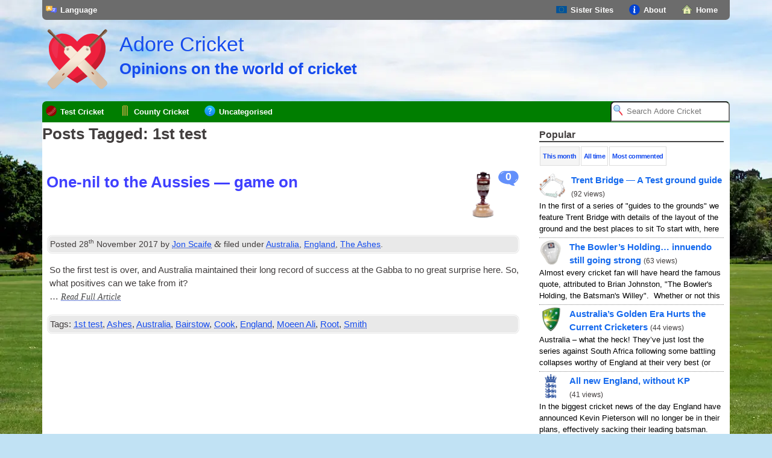

--- FILE ---
content_type: text/html; charset=UTF-8
request_url: https://adorecricket.com/tag/1st-test/
body_size: 7417
content:
<!doctype html><html lang="en-GB"><head><meta charset="utf-8"><meta name="viewport" content="width=device-width, initial-scale=1.0"><link rel="alternate" href="https://adorecricket.com/" hreflang="en-GB"><title>Articles Archive - Adore Cricket</title><meta name='robots' content='noindex, follow'><meta property="og:locale" content="en_GB"><meta property="og:type" content="article"><meta property="og:title" content="Articles Archive - Adore Cricket"><meta property="og:url" content="https://adorecricket.com/tag/1st-test/"><meta property="og:site_name" content="Adore Cricket"><meta name="twitter:card" content="summary_large_image"><script type="application/ld+json" class="yoast-schema-graph">{"@context":"https://schema.org","@graph":[{"@type":"CollectionPage","@id":"https://adorecricket.com/tag/1st-test/","url":"https://adorecricket.com/tag/1st-test/","name":"Articles Archive - Adore Cricket","isPartOf":{"@id":"https://adorecricket.com/#website"},"primaryImageOfPage":{"@id":"https://adorecricket.com/tag/1st-test/#primaryimage"},"image":{"@id":"https://adorecricket.com/tag/1st-test/#primaryimage"},"thumbnailUrl":"https://adorecricket.com/wp-content/uploads/The_Ashes_urn_cricket.png","breadcrumb":{"@id":"https://adorecricket.com/tag/1st-test/#breadcrumb"},"inLanguage":"en-GB"},{"@type":"ImageObject","inLanguage":"en-GB","@id":"https://adorecricket.com/tag/1st-test/#primaryimage","url":"https://adorecricket.com/wp-content/uploads/The_Ashes_urn_cricket.png","contentUrl":"https://adorecricket.com/wp-content/uploads/The_Ashes_urn_cricket.png","width":143,"height":300,"caption":"The Ashes urn"},{"@type":"BreadcrumbList","@id":"https://adorecricket.com/tag/1st-test/#breadcrumb","itemListElement":[{"@type":"ListItem","position":1,"name":"Home","item":"https://adorecricket.com/"},{"@type":"ListItem","position":2,"name":"1st test"}]},{"@type":"WebSite","@id":"https://adorecricket.com/#website","url":"https://adorecricket.com/","name":"Adore Cricket","description":"Opinions on the world of cricket","publisher":{"@id":"https://adorecricket.com/#organization"},"potentialAction":[{"@type":"SearchAction","target":{"@type":"EntryPoint","urlTemplate":"https://adorecricket.com/?s={search_term_string}"},"query-input":{"@type":"PropertyValueSpecification","valueRequired":true,"valueName":"search_term_string"}}],"inLanguage":"en-GB"},{"@type":"Organization","@id":"https://adorecricket.com/#organization","name":"Adore Cricket","url":"https://adorecricket.com/","logo":{"@type":"ImageObject","inLanguage":"en-GB","@id":"https://adorecricket.com/#/schema/logo/image/","url":"https://adorecricket.com/wp-content/uploads/ac-logo.svg","contentUrl":"https://adorecricket.com/wp-content/uploads/ac-logo.svg","width":512,"height":512,"caption":"Adore Cricket"},"image":{"@id":"https://adorecricket.com/#/schema/logo/image/"}}]}</script><link rel='dns-prefetch' href='//www.google.com'><script id="wpp-js" src="https://adorecricket.com/wp-content/plugins/wordpress-popular-posts/assets/js/wpp.min.js?ver=7.3.6" data-sampling="0" data-sampling-rate="100" data-api-url="https://adorecricket.com/mybrand-api/wordpress-popular-posts" data-post-id="0" data-token="31c5a22cff" data-lang="0" data-debug="0"></script><style id='wp-img-auto-sizes-contain-inline-css'>img:is([sizes=auto i],[sizes^="auto," i]){contain-intrinsic-size:3000px 1500px}</style><link rel='stylesheet' id='bones-smallstyles-css' href='https://adorecricket.com/wp-content/themes/skin_on_bones/library/css/above-fold.css' media='all'><link rel='preload' as='style' onload='this.onload="null";this.rel="stylesheet";this.media="all"' id='bones-morestyle-css' href='https://adorecricket.com/wp-content/themes/skin_on_bones/library/css/more-style.css' media='all'><script src="https://www.google.com/recaptcha/api.js" id="grecaptcha-js"></script><script src="https://adorecricket.com/wp-content/themes/skin_on_bones/library/js/bones-scripts.js" id="bones-js-js" defer data-wp-strategy="defer"></script><link rel="alternate" hreflang="en" href="https://adorecricket.com/tag/1st-test/"/><link rel="alternate" hreflang="af" href="https://adorecricket.com/af/tag/1st-test/"/><link rel="alternate" hreflang="ar" href="https://adorecricket.com/ar/tag/1st-test/"/><link rel="alternate" hreflang="bn" href="https://adorecricket.com/bn/tag/1st-test/"/><link rel="alternate" hreflang="gu" href="https://adorecricket.com/gu/tag/1st-test/"/><link rel="alternate" hreflang="hi" href="https://adorecricket.com/hi/tag/1st-test/"/><link rel="alternate" hreflang="kn" href="https://adorecricket.com/kn/tag/1st-test/"/><link rel="alternate" hreflang="ml" href="https://adorecricket.com/ml/tag/1st-test/"/><link rel="alternate" hreflang="mr" href="https://adorecricket.com/mr/tag/1st-test/"/><link rel="alternate" hreflang="pa" href="https://adorecricket.com/pa/tag/1st-test/"/><link rel="alternate" hreflang="sd" href="https://adorecricket.com/sd/tag/1st-test/"/><link rel="alternate" hreflang="si" href="https://adorecricket.com/si/tag/1st-test/"/><link rel="alternate" hreflang="ta" href="https://adorecricket.com/ta/tag/1st-test/"/><link rel="alternate" hreflang="te" href="https://adorecricket.com/te/tag/1st-test/"/><link rel="alternate" hreflang="ur" href="https://adorecricket.com/ur/tag/1st-test/"/><link rel="alternate" hreflang="xh" href="https://adorecricket.com/xh/tag/1st-test/"/><link rel="alternate" hreflang="zu" href="https://adorecricket.com/zu/tag/1st-test/"/><meta name="generator" content="speculation-rules 1.6.0"><link rel="icon" href="https://adorecricket.com/wp-content/uploads/ac-logo.svg" sizes="32x32"><link rel="icon" href="https://adorecricket.com/wp-content/uploads/ac-logo.svg" sizes="192x192"><link rel="apple-touch-icon" href="https://adorecricket.com/wp-content/uploads/ac-logo.svg"><meta name="msapplication-TileImage" content="https://adorecricket.com/wp-content/uploads/ac-logo.svg"><link rel="icon" href="https://adorecricket.com/logo.svg"><style id='global-styles-inline-css'>:root{--wp--preset--aspect-ratio--square:1;--wp--preset--aspect-ratio--4-3:4/3;--wp--preset--aspect-ratio--3-4:3/4;--wp--preset--aspect-ratio--3-2:3/2;--wp--preset--aspect-ratio--2-3:2/3;--wp--preset--aspect-ratio--16-9:16/9;--wp--preset--aspect-ratio--9-16:9/16;--wp--preset--color--black:#000000;--wp--preset--color--cyan-bluish-gray:#abb8c3;--wp--preset--color--white:#ffffff;--wp--preset--color--pale-pink:#f78da7;--wp--preset--color--vivid-red:#cf2e2e;--wp--preset--color--luminous-vivid-orange:#ff6900;--wp--preset--color--luminous-vivid-amber:#fcb900;--wp--preset--color--light-green-cyan:#7bdcb5;--wp--preset--color--vivid-green-cyan:#00d084;--wp--preset--color--pale-cyan-blue:#8ed1fc;--wp--preset--color--vivid-cyan-blue:#0693e3;--wp--preset--color--vivid-purple:#9b51e0;--wp--preset--gradient--vivid-cyan-blue-to-vivid-purple:linear-gradient(135deg,rgb(6,147,227) 0%,rgb(155,81,224) 100%);--wp--preset--gradient--light-green-cyan-to-vivid-green-cyan:linear-gradient(135deg,rgb(122,220,180) 0%,rgb(0,208,130) 100%);--wp--preset--gradient--luminous-vivid-amber-to-luminous-vivid-orange:linear-gradient(135deg,rgb(252,185,0) 0%,rgb(255,105,0) 100%);--wp--preset--gradient--luminous-vivid-orange-to-vivid-red:linear-gradient(135deg,rgb(255,105,0) 0%,rgb(207,46,46) 100%);--wp--preset--gradient--very-light-gray-to-cyan-bluish-gray:linear-gradient(135deg,rgb(238,238,238) 0%,rgb(169,184,195) 100%);--wp--preset--gradient--cool-to-warm-spectrum:linear-gradient(135deg,rgb(74,234,220) 0%,rgb(151,120,209) 20%,rgb(207,42,186) 40%,rgb(238,44,130) 60%,rgb(251,105,98) 80%,rgb(254,248,76) 100%);--wp--preset--gradient--blush-light-purple:linear-gradient(135deg,rgb(255,206,236) 0%,rgb(152,150,240) 100%);--wp--preset--gradient--blush-bordeaux:linear-gradient(135deg,rgb(254,205,165) 0%,rgb(254,45,45) 50%,rgb(107,0,62) 100%);--wp--preset--gradient--luminous-dusk:linear-gradient(135deg,rgb(255,203,112) 0%,rgb(199,81,192) 50%,rgb(65,88,208) 100%);--wp--preset--gradient--pale-ocean:linear-gradient(135deg,rgb(255,245,203) 0%,rgb(182,227,212) 50%,rgb(51,167,181) 100%);--wp--preset--gradient--electric-grass:linear-gradient(135deg,rgb(202,248,128) 0%,rgb(113,206,126) 100%);--wp--preset--gradient--midnight:linear-gradient(135deg,rgb(2,3,129) 0%,rgb(40,116,252) 100%);--wp--preset--font-size--small:13px;--wp--preset--font-size--medium:20px;--wp--preset--font-size--large:36px;--wp--preset--font-size--x-large:42px;--wp--preset--spacing--20:0.44rem;--wp--preset--spacing--30:0.67rem;--wp--preset--spacing--40:1rem;--wp--preset--spacing--50:1.5rem;--wp--preset--spacing--60:2.25rem;--wp--preset--spacing--70:3.38rem;--wp--preset--spacing--80:5.06rem;--wp--preset--shadow--natural:6px 6px 9px rgba(0,0,0,0.2);--wp--preset--shadow--deep:12px 12px 50px rgba(0,0,0,0.4);--wp--preset--shadow--sharp:6px 6px 0px rgba(0,0,0,0.2);--wp--preset--shadow--outlined:6px 6px 0px -3px rgb(255,255,255),6px 6px rgb(0,0,0);--wp--preset--shadow--crisp:6px 6px 0px rgb(0,0,0)}:where(.is-layout-flex){gap:0.5em}:where(.is-layout-grid){gap:0.5em}body .is-layout-flex{display:flex}.is-layout-flex{flex-wrap:wrap;align-items:center}.is-layout-flex >:is(*,div){margin:0}body .is-layout-grid{display:grid}.is-layout-grid >:is(*,div){margin:0}:where(.wp-block-columns.is-layout-flex){gap:2em}:where(.wp-block-columns.is-layout-grid){gap:2em}:where(.wp-block-post-template.is-layout-flex){gap:1.25em}:where(.wp-block-post-template.is-layout-grid){gap:1.25em}.has-black-color{color:var(--wp--preset--color--black) !important}.has-cyan-bluish-gray-color{color:var(--wp--preset--color--cyan-bluish-gray) !important}.has-white-color{color:var(--wp--preset--color--white) !important}.has-pale-pink-color{color:var(--wp--preset--color--pale-pink) !important}.has-vivid-red-color{color:var(--wp--preset--color--vivid-red) !important}.has-luminous-vivid-orange-color{color:var(--wp--preset--color--luminous-vivid-orange) !important}.has-luminous-vivid-amber-color{color:var(--wp--preset--color--luminous-vivid-amber) !important}.has-light-green-cyan-color{color:var(--wp--preset--color--light-green-cyan) !important}.has-vivid-green-cyan-color{color:var(--wp--preset--color--vivid-green-cyan) !important}.has-pale-cyan-blue-color{color:var(--wp--preset--color--pale-cyan-blue) !important}.has-vivid-cyan-blue-color{color:var(--wp--preset--color--vivid-cyan-blue) !important}.has-vivid-purple-color{color:var(--wp--preset--color--vivid-purple) !important}.has-black-background-color{background-color:var(--wp--preset--color--black) !important}.has-cyan-bluish-gray-background-color{background-color:var(--wp--preset--color--cyan-bluish-gray) !important}.has-white-background-color{background-color:var(--wp--preset--color--white) !important}.has-pale-pink-background-color{background-color:var(--wp--preset--color--pale-pink) !important}.has-vivid-red-background-color{background-color:var(--wp--preset--color--vivid-red) !important}.has-luminous-vivid-orange-background-color{background-color:var(--wp--preset--color--luminous-vivid-orange) !important}.has-luminous-vivid-amber-background-color{background-color:var(--wp--preset--color--luminous-vivid-amber) !important}.has-light-green-cyan-background-color{background-color:var(--wp--preset--color--light-green-cyan) !important}.has-vivid-green-cyan-background-color{background-color:var(--wp--preset--color--vivid-green-cyan) !important}.has-pale-cyan-blue-background-color{background-color:var(--wp--preset--color--pale-cyan-blue) !important}.has-vivid-cyan-blue-background-color{background-color:var(--wp--preset--color--vivid-cyan-blue) !important}.has-vivid-purple-background-color{background-color:var(--wp--preset--color--vivid-purple) !important}.has-black-border-color{border-color:var(--wp--preset--color--black) !important}.has-cyan-bluish-gray-border-color{border-color:var(--wp--preset--color--cyan-bluish-gray) !important}.has-white-border-color{border-color:var(--wp--preset--color--white) !important}.has-pale-pink-border-color{border-color:var(--wp--preset--color--pale-pink) !important}.has-vivid-red-border-color{border-color:var(--wp--preset--color--vivid-red) !important}.has-luminous-vivid-orange-border-color{border-color:var(--wp--preset--color--luminous-vivid-orange) !important}.has-luminous-vivid-amber-border-color{border-color:var(--wp--preset--color--luminous-vivid-amber) !important}.has-light-green-cyan-border-color{border-color:var(--wp--preset--color--light-green-cyan) !important}.has-vivid-green-cyan-border-color{border-color:var(--wp--preset--color--vivid-green-cyan) !important}.has-pale-cyan-blue-border-color{border-color:var(--wp--preset--color--pale-cyan-blue) !important}.has-vivid-cyan-blue-border-color{border-color:var(--wp--preset--color--vivid-cyan-blue) !important}.has-vivid-purple-border-color{border-color:var(--wp--preset--color--vivid-purple) !important}.has-vivid-cyan-blue-to-vivid-purple-gradient-background{background:var(--wp--preset--gradient--vivid-cyan-blue-to-vivid-purple) !important}.has-light-green-cyan-to-vivid-green-cyan-gradient-background{background:var(--wp--preset--gradient--light-green-cyan-to-vivid-green-cyan) !important}.has-luminous-vivid-amber-to-luminous-vivid-orange-gradient-background{background:var(--wp--preset--gradient--luminous-vivid-amber-to-luminous-vivid-orange) !important}.has-luminous-vivid-orange-to-vivid-red-gradient-background{background:var(--wp--preset--gradient--luminous-vivid-orange-to-vivid-red) !important}.has-very-light-gray-to-cyan-bluish-gray-gradient-background{background:var(--wp--preset--gradient--very-light-gray-to-cyan-bluish-gray) !important}.has-cool-to-warm-spectrum-gradient-background{background:var(--wp--preset--gradient--cool-to-warm-spectrum) !important}.has-blush-light-purple-gradient-background{background:var(--wp--preset--gradient--blush-light-purple) !important}.has-blush-bordeaux-gradient-background{background:var(--wp--preset--gradient--blush-bordeaux) !important}.has-luminous-dusk-gradient-background{background:var(--wp--preset--gradient--luminous-dusk) !important}.has-pale-ocean-gradient-background{background:var(--wp--preset--gradient--pale-ocean) !important}.has-electric-grass-gradient-background{background:var(--wp--preset--gradient--electric-grass) !important}.has-midnight-gradient-background{background:var(--wp--preset--gradient--midnight) !important}.has-small-font-size{font-size:var(--wp--preset--font-size--small) !important}.has-medium-font-size{font-size:var(--wp--preset--font-size--medium) !important}.has-large-font-size{font-size:var(--wp--preset--font-size--large) !important}.has-x-large-font-size{font-size:var(--wp--preset--font-size--x-large) !important}</style></head><body class="archive tag tag-1st-test tag-229 wp-theme-skin_on_bones" itemscope itemtype="http://schema.org/WebPage"><div id="bg-container"><img src="/images/bg-768x480.jpg" aria-hidden="true" alt="background" decoding="async" loading="lazy" srcset="/images/bg-768x480.jpg 768w, /images/bg-1024x640.jpg 1024w, /images/bg-1152x720.jpg 1152w, /images/bg-1280x800.jpg 1280w, /images/bg-1366x854.jpg 1366w, /images/bg-1440x900.jpg 1440w, /images/bg-1536x960.jpg 1536w, /images/bg-1600x1000.jpg 1600w, /images/bg-1920x1200.jpg 1920w, /images/bg-2304x1440.jpg 2304w, /images/bg-2560x1600.jpg 2560w, /images/bg-3840x2400.jpg 3840w" sizes="100vw"></div><div id="container"><header class="header" itemscope itemtype="http://schema.org/WPHeader"><div id="inner-header" class="wrap cf"><nav id="top-menu" itemscope itemtype="http://schema.org/SiteNavigationElement"><ul id="menu-top-menu" class="nav top-nav cf"><li id="menu-item-66" class="m-home menu-item menu-item-type-custom menu-item-object-custom menu-item-home menu-item-66 mi-home"><a href="https://adorecricket.com/">Home</a></li><li id="menu-item-633" class="m-about right menu-item menu-item-type-custom menu-item-object-custom menu-item-has-children menu-item-633 mi-about"><span class="menu-no-link">About</span><ul class="sub-menu"><li id="menu-item-629" class="ml-subabout menu-item menu-item-type-post_type menu-item-object-page menu-item-629 mi-about-adore-cricket"><a href="https://adorecricket.com/about/">About Adore Cricket</a></li><li id="menu-item-630" class="menu-item menu-item-type-post_type menu-item-object-page menu-item-630 mi-contact-us"><a href="https://adorecricket.com/about/contact/">Contact Us</a></li><li id="menu-item-632" class="menu-item menu-item-type-post_type menu-item-object-page menu-item-632 mi-copyright-policy"><a href="https://adorecricket.com/about/copyright/">Copyright Policy</a></li><li id="menu-item-631" class="menu-item menu-item-type-post_type menu-item-object-page menu-item-631 mi-privacy-policy"><a href="https://adorecricket.com/about/privacy/">Privacy Policy</a></li></ul></li><li id="menu-item-535" class="right menu-item menu-item-type-custom menu-item-object-custom menu-item-has-children menu-item-535 mi-sister-sites"><span class="menu-no-link">Sister Sites</span><ul class="sub-menu"><li id="menu-item-536" class="menu-item menu-item-type-custom menu-item-object-custom menu-item-536 mi-diy-media-home"><a href="https://diymediahome.org">DIY Media&nbsp;Home</a></li><li id="menu-item-537" class="menu-item menu-item-type-custom menu-item-object-custom menu-item-537 mi-jonscaife-com"><a href="https://jonscaife.com">JonScaife.com</a></li><li id="menu-item-538" class="menu-item menu-item-type-custom menu-item-object-custom menu-item-538 mi-open-sauce-recipes"><a href="https://open-sauce-recipes.co.uk">Open Sauce Recipes</a></li><li id="menu-item-576" class="menu-item menu-item-type-custom menu-item-object-custom menu-item-576 mi-love-crete"><a href="https://lovecrete.org">Love Crete</a></li></ul></li><li id="menu-item-491" class="m-lang menu-item menu-item-type-custom menu-item-object-custom menu-item-has-children menu-item-491 mi-language"><span class="menu-no-link">Language</span><ul class="sub-menu"><li id="menu-item-492" class="m-l-en no_translate menu-item menu-item-type-custom menu-item-object-custom menu-item-492 mi-english"><a rel="alternate" href="?">English</a></li><li id="menu-item-493" class="m-l-hi no_translate menu-item menu-item-type-custom menu-item-object-custom menu-item-493 mi-%e0%a4%b9%e0%a4%bf%e0%a4%a8%e0%a5%8d%e0%a4%a6%e0%a5%80-%e0%a4%b9%e0%a4%bf%e0%a4%82%e0%a4%a6%e0%a5%80"><a rel="alternate" href="?lang=hi">हिन्दी हिंदी</a></li><li id="menu-item-508" class="m-l-ar no_translate menu-item menu-item-type-custom menu-item-object-custom menu-item-508 mi-%d8%a7%d9%84%d8%b9%d8%b1%d8%a8%d9%8a%d8%a9"><a rel="alternate" href="?lang=ar">العربية</a></li><li id="menu-item-509" class="m-l-af no_translate menu-item menu-item-type-custom menu-item-object-custom menu-item-509 mi-afrikaans"><a rel="alternate" href="?lang=af">Afrikaans</a></li><li id="menu-item-510" class="m-l-bn no_translate menu-item menu-item-type-custom menu-item-object-custom menu-item-510 mi-%e0%a6%ac%e0%a6%be%e0%a6%82%e0%a6%b2%e0%a6%be"><a rel="alternate" href="?lang=bn">বাংলা</a></li><li id="menu-item-511" class="m-l-gu no_translate menu-item menu-item-type-custom menu-item-object-custom menu-item-511 mi-%e0%aa%97%e0%ab%81%e0%aa%9c%e0%aa%b0%e0%aa%be%e0%aa%a4%e0%ab%80"><a rel="alternate" href="?lang=gu">ગુજરાતી</a></li><li id="menu-item-512" class="m-l-kn no_translate menu-item menu-item-type-custom menu-item-object-custom menu-item-512 mi-%e0%b2%95%e0%b2%a8%e0%b3%8d%e0%b2%a8%e0%b2%a1"><a rel="alternate" href="?lang=kn">ಕನ್ನಡ</a></li><li id="menu-item-513" class="m-l-ml no_translate menu-item menu-item-type-custom menu-item-object-custom menu-item-513 mi-%e0%b4%ae%e0%b4%b2%e0%b4%af%e0%b4%be%e0%b4%b3%e0%b4%82"><a rel="alternate" href="?lang=ml">മലയാളം</a></li><li id="menu-item-514" class="m-l-mr no_translate menu-item menu-item-type-custom menu-item-object-custom menu-item-514 mi-%e0%a4%ae%e0%a4%b0%e0%a4%be%e0%a4%a0%e0%a5%80"><a rel="alternate" href="?lang=mr">मराठी</a></li><li id="menu-item-515" class="m-l-pa no_translate menu-item menu-item-type-custom menu-item-object-custom menu-item-515 mi-%e0%a8%aa%e0%a9%b0%e0%a8%9c%e0%a8%be%e0%a8%ac%e0%a9%80"><a rel="alternate" href="?lang=pa">ਪੰਜਾਬੀ</a></li><li id="menu-item-516" class="m-l-ta no_translate menu-item menu-item-type-custom menu-item-object-custom menu-item-516 mi-%e0%ae%a4%e0%ae%ae%e0%ae%bf%e0%ae%b4%e0%af%8d"><a rel="alternate" href="?lang=ta">தமிழ்</a></li><li id="menu-item-517" class="m-l-te no_translate menu-item menu-item-type-custom menu-item-object-custom menu-item-517 mi-%e0%b0%a4%e0%b1%86%e0%b0%b2%e0%b1%81%e0%b0%97%e0%b1%81"><a rel="alternate" href="?lang=te">తెలుగు</a></li><li id="menu-item-518" class="m-l-ur no_translate menu-item menu-item-type-custom menu-item-object-custom menu-item-518 mi-%d8%a7%d8%b1%d8%af%d9%88"><a rel="alternate" href="?lang=ur">اردو</a></li><li id="menu-item-519" class="m-l-zu no_translate menu-item menu-item-type-custom menu-item-object-custom menu-item-519 mi-isizulu"><a rel="alternate" href="?lang=zu">isiZulu</a></li><li id="menu-item-520" class="m-l-sd no_translate menu-item menu-item-type-custom menu-item-object-custom menu-item-520 mi-%d8%b3%d9%86%da%8c%d9%8a"><a rel="alternate" href="?lang=sd">سنڌي</a></li><li id="menu-item-521" class="m-l-xh no_translate menu-item menu-item-type-custom menu-item-object-custom menu-item-521 mi-isixhosa"><a rel="alternate" href="?lang=xh">isiXhosa</a></li><li id="menu-item-599" class="m-l-si no_translate menu-item menu-item-type-custom menu-item-object-custom menu-item-599 mi-%e0%b7%83%e0%b7%92%e0%b6%82%e0%b7%84%e0%b6%bd"><a rel="alternate" href="?lang=si">සිංහල</a></li></ul></li></ul></nav><p id="logoimage"><img src="https://adorecricket.com/logo.svg" alt="Adore Cricket Logo" width="100" height="100"></p><p id="logo" class="h1"><a href="https://adorecricket.com" rel="nofollow">Adore Cricket</a></p><p id="logodesc" class="h2"><a href="https://adorecricket.com" rel="nofollow">Opinions on the world of cricket</a></p><nav id="nav-menu" itemscope itemtype="http://schema.org/SiteNavigationElement"><ul id="menu-categories" class="nav cat-nav cf"><li id="menu-item-62" class="m-test menu-item menu-item-type-taxonomy menu-item-object-category menu-item-62 mi-test-cricket"><a href="https://adorecricket.com/test-cricket/">Test Cricket</a></li><li id="menu-item-69" class="m-cnty menu-item menu-item-type-custom menu-item-object-custom menu-item-has-children menu-item-69 mi-county-cricket"><span class="menu-no-link">County Cricket</span><ul class="sub-menu"><li id="menu-item-68" class="m-cnty menu-item menu-item-type-taxonomy menu-item-object-category menu-item-68 mi-all-county-cricket"><a href="https://adorecricket.com/county-cricket-2/">All County Cricket</a></li><li id="menu-item-64" class="menu-item menu-item-type-taxonomy menu-item-object-category menu-item-64 mi-yorkshire"><a href="https://adorecricket.com/county-cricket-2/yorkshire/">Yorkshire</a></li></ul></li><li id="menu-item-63" class="m-other menu-item menu-item-type-taxonomy menu-item-object-category menu-item-63 mi-uncategorised"><a href="https://adorecricket.com/uncategorised/">Uncategorised</a></li><li class="right"><form role="search" method="get" id="searchform" action="https://adorecricket.com/" ><input type="search" value="" name="s" id="s" placeholder="Search Adore Cricket"><input type="submit" id="searchsubmit" value="&nbsp;" title="search"></form></li></ul></nav></div></header><div id="content"><div id="inner-content" class="wrap cf"><main id="main" class="m-all t-2of3 d-5of7 cf" itemscope itemprop="mainContentOfPage" itemtype="http://schema.org/Blog"><h1 class="archive-title h2"><span>Posts Tagged:</span> 1st test</h1><article id="post-549" class="cf post-549 post type-post status-publish format-standard has-post-thumbnail hentry category-australia category-england category-the-ashes tag-1st-test tag-ashes tag-australia tag-bairstow tag-cook tag-england tag-moeen-ali tag-root tag-smith"><meta itemprop="inLanguage" content="en-GB"><meta itemprop="isFamilyFriendly" content="true"><meta itemprop="url" content="https://adorecricket.com/one-nil-aussies-game/"><meta itemprop="publisher" content="Adore Cricket"><meta itemprop="copyrightYear" content="2017"><meta itemprop="image" content="https://adorecricket.com/wp-content/uploads/The_Ashes_urn_cricket.png"><meta itemprop="thumbnailUrl" content="https://adorecricket.com/wp-content/uploads/The_Ashes_urn_cricket-38x80.png"><meta itemprop="learningResourceType" content="tutorial"><meta itemprop="interactionCount" content="UserComments:0"><meta itemprop="wordCount" content="35"><meta itemprop="discussionUrl" content="https://adorecricket.com/one-nil-aussies-game/#respond"><header class="article-header entry-header"><h2 class="h2 entry-title"><a href="https://adorecricket.com/one-nil-aussies-game/#respond" class="comments" title="read comments">0</a><a href="https://adorecricket.com/one-nil-aussies-game/" class="post-thumb" title="One-nil to the Aussies — game&nbsp;on"><img width="38" height="80" src="https://adorecricket.com/wp-content/uploads/The_Ashes_urn_cricket-38x80.png" class="attachment-thumbnail size-thumbnail wp-post-image" alt="The Ashes urn" decoding="async" srcset="https://adorecricket.com/wp-content/uploads/The_Ashes_urn_cricket-38x80.png 38w, https://adorecricket.com/wp-content/uploads/The_Ashes_urn_cricket-19x40.png 19w, https://adorecricket.com/wp-content/uploads/The_Ashes_urn_cricket-29x60.png 29w, https://adorecricket.com/wp-content/uploads/The_Ashes_urn_cricket-57x120.png 57w, https://adorecricket.com/wp-content/uploads/The_Ashes_urn_cricket-76x160.png 76w, https://adorecricket.com/wp-content/uploads/The_Ashes_urn_cricket-114x240.png 114w, https://adorecricket.com/wp-content/uploads/The_Ashes_urn_cricket-46x96.png 46w, https://adorecricket.com/wp-content/uploads/The_Ashes_urn_cricket-61x128.png 61w, https://adorecricket.com/wp-content/uploads/The_Ashes_urn_cricket-69x144.png 69w, https://adorecricket.com/wp-content/uploads/The_Ashes_urn_cricket-92x192.png 92w, https://adorecricket.com/wp-content/uploads/The_Ashes_urn_cricket-103x216.png 103w, https://adorecricket.com/wp-content/uploads/The_Ashes_urn_cricket-122x256.png 122w, https://adorecricket.com/wp-content/uploads/The_Ashes_urn_cricket-137x288.png 137w, https://adorecricket.com/wp-content/uploads/The_Ashes_urn_cricket.png 143w" sizes="(max-width: 38px) 100vw, 38px"></a><a href="https://adorecricket.com/one-nil-aussies-game/" rel="bookmark" title="One-nil to the Aussies — game&nbsp;on"><span itemprop="headline name"><span class="p-name entry-title">One-nil to the Aussies — game&nbsp;on</span></span></a></h2><p class="byline entry-meta vcard">Posted <time class="dt-published dt-updated updated published" datetime="2017-11-28" itemProp="dateCreated datePublished dateModified">28<sup>th</sup> November 2017</time> by <span class="p-author fn" itemProp="editor author creator copyrightHolder" itemscope itemtype="http://schema.org/Person"><span itemProp="name"><a href="https://adorecricket.com/author/jonscaife/" title="Posts by Jon Scaife" rel="author">Jon Scaife</a></span></span> <span class="amp">&amp;</span> filed under <span class="p-category" itemProp="articleSection"><a href="https://adorecricket.com/australia/" rel="category tag">Australia</a>, <a href="https://adorecricket.com/england/" rel="category tag">England</a>, <a href="https://adorecricket.com/test-cricket/the-ashes/" rel="category tag">The Ashes</a></span>.</p></header><div class="entry-content cf"><p>So the first test is over, and Aus­tralia main­tained their long record of suc­cess at the Gabba to no great sur­prise here. So, what pos­it­ives can we take from&nbsp;it?<br>… <a class="more-link" href="https://adorecricket.com/one-nil-aussies-game/">Read Full Article</a></p></div><footer class="article-footer cf"><p class="tags"><span class="tags-title">Tags:</span><span itemProp="keywords"> <a href="https://adorecricket.com/tag/1st-test/" rel="tag">1st test</a>, <a href="https://adorecricket.com/tag/ashes/" rel="tag">Ashes</a>, <a href="https://adorecricket.com/tag/australia/" rel="tag">Australia</a>, <a href="https://adorecricket.com/tag/bairstow/" rel="tag">Bairstow</a>, <a href="https://adorecricket.com/tag/cook/" rel="tag">Cook</a>, <a href="https://adorecricket.com/tag/england/" rel="tag">England</a>, <a href="https://adorecricket.com/tag/moeen-ali/" rel="tag">Moeen Ali</a>, <a href="https://adorecricket.com/tag/root/" rel="tag">Root</a>, <a href="https://adorecricket.com/tag/smith/" rel="tag">Smith</a></span></p></footer></article></main><div id="sidebar1" class="sidebar m-all t-1of3 d-2of7 last-col cf" role="complementary"><div id="custom_html-2" class="widget_text widget widget_custom_html"><h2 class="widgettitle">Popular</h2><div class="textwidget custom-html-widget"><p class="tab-buttons"><a id="widgetb1" href="#">This month</a> <a id="widgetb2" href="#">All time</a> <a id="widgetb3" href="#">Most commented</a></p><div id="widget1"><div class="wpp-shortcode"><script type="application/json" data-id="wpp-shortcode-inline-js">{"title":"","limit":"4","offset":0,"range":"last30days","time_quantity":24,"time_unit":"hour","freshness":false,"order_by":"views","post_type":"post","pid":"","exclude":"","cat":"","taxonomy":"category","term_id":"","author":"","shorten_title":{"active":false,"length":0,"words":false},"post-excerpt":{"active":true,"length":"35","keep_format":false,"words":true},"thumbnail":{"active":false,"build":"manual","width":0,"height":0},"rating":false,"stats_tag":{"comment_count":false,"views":true,"author":false,"date":{"active":false,"format":"F j, Y"},"category":false,"taxonomy":{"active":false,"name":"category"}},"markup":{"custom_html":true,"wpp-start":"<ul class=\"wpp-list\">","wpp-end":"<\/ul>","title-start":"<h2>","title-end":"<\/h2>","post-html":"<li>{stock_thumb}{title} <span class=\"wpp-stats\">({stats})<\/span><span class=\"wpp-excerpt\">{excerpt}<\/span><\/li>"},"theme":{"name":""}}</script><div class="wpp-shortcode-placeholder"></div></div></div><div id="widget2"><div class="wpp-shortcode"><script type="application/json" data-id="wpp-shortcode-inline-js">{"title":"","limit":"4","offset":0,"range":"all","time_quantity":24,"time_unit":"hour","freshness":"1","order_by":"views","post_type":"post","pid":"","exclude":"","cat":"","taxonomy":"category","term_id":"","author":"","shorten_title":{"active":false,"length":0,"words":false},"post-excerpt":{"active":true,"length":"35","keep_format":false,"words":true},"thumbnail":{"active":true,"build":"manual","width":"64","height":"40"},"rating":false,"stats_tag":{"comment_count":false,"views":true,"author":false,"date":{"active":false,"format":"F j, Y"},"category":false,"taxonomy":{"active":false,"name":"category"}},"markup":{"custom_html":true,"wpp-start":"<ul class=\"wpp-list\">","wpp-end":"<\/ul>","title-start":"<h2>","title-end":"<\/h2>","post-html":"<li>{stock_thumb}{title} <span class=\"wpp-stats\">({stats})<\/span><span class=\"wpp-excerpt\">{excerpt}<\/span><\/li>"},"theme":{"name":""}}</script><div class="wpp-shortcode-placeholder"></div></div></div><div id="widget3"><div class="wpp-shortcode"><script type="application/json" data-id="wpp-shortcode-inline-js">{"title":"","limit":"4","offset":0,"range":"all","time_quantity":24,"time_unit":"hour","freshness":"1","order_by":"comments","post_type":"post","pid":"","exclude":"","cat":"","taxonomy":"category","term_id":"","author":"","shorten_title":{"active":false,"length":0,"words":false},"post-excerpt":{"active":true,"length":"35","keep_format":false,"words":true},"thumbnail":{"active":true,"build":"manual","width":"64","height":"40"},"rating":false,"stats_tag":{"comment_count":"1","views":false,"author":false,"date":{"active":false,"format":"F j, Y"},"category":false,"taxonomy":{"active":false,"name":"category"}},"markup":{"custom_html":true,"wpp-start":"<ul class=\"wpp-list\">","wpp-end":"<\/ul>","title-start":"<h2>","title-end":"<\/h2>","post-html":"<li>{stock_thumb}{title} <span class=\"wpp-stats\">({stats})<\/span><span class=\"wpp-excerpt\">{excerpt}<\/span><\/li>"},"theme":{"name":""}}</script><div class="wpp-shortcode-placeholder"></div></div></div></div></div><div id="block-3" class="widget widget_block"><h2 class="widgettitle">Comments</h2><ul id="better-recent-comments" class="recent-comments-list with-avatars"><li class="recentcomments recent-comment"><div class="comment-wrap"><span class="comment-avatar"><span class="load-gravatar avatar avatar-40 photo initials-avatar large" style="background: #43a047; color: #43a047;"><span>DC</span></span></span> <span class="comment-author-link">David Cook</span> on <span class="comment-post"><a href="https://adorecricket.com/can-red-green-colour-blind-people-play-cricket/#comment-12497">Can red-green colour-blind people play cricket?</a></span><br>&ldquo;<span class="comment-excerpt">The pink ball appears grey/blue in red/green deficient vision, depending on its severity. I did a simulation with colour blindness&hellip;</span>&rdquo;</div></li><li class="recentcomments recent-comment"><div class="comment-wrap"><span class="comment-avatar"><span class="load-gravatar avatar avatar-40 photo initials-avatar large" style="background: #c0ca33; color: #c0ca33;"><span>MW</span></span></span> <span class="comment-author-link">Matthew Woodward</span> on <span class="comment-post"><a href="https://adorecricket.com/entertaining-masses-side-please-everyone-perhaps/#comment-12432">Entertaining the masses — a side to please everyone, perhaps?</a></span><br>&ldquo;<span class="comment-excerpt">Sobers was ommited from my side due to him being of a slightly older vintage. Other than that, it's a&hellip;</span>&rdquo;</div></li><li class="recentcomments recent-comment"><div class="comment-wrap"><span class="comment-avatar"><span class="load-gravatar avatar avatar-40 photo initials-avatar large" style="background: #00897b; color: #00897b;"><span>JS</span></span></span> <span class="comment-author-link">Jon Scaife</span> on <span class="comment-post"><a href="https://adorecricket.com/entertaining-masses-side-please-everyone-perhaps/#comment-12419">Entertaining the masses — a side to please everyone, perhaps?</a></span><br>&ldquo;<span class="comment-excerpt">Fortunately cricket is a game of 2 teams, so how about this opposition, with a top 7 scoring just under&hellip;</span>&rdquo;</div></li><li class="recentcomments recent-comment"><div class="comment-wrap"><span class="comment-avatar"><span class="load-gravatar avatar avatar-40 photo initials-avatar large" style="background: #fdd835; color: #fdd835;"><span>GB</span></span></span> <span class="comment-author-link">Gay Ball</span> on <span class="comment-post"><a href="https://adorecricket.com/new-england-without-kp/#comment-11841">All new England, without KP</a></span><br>&ldquo;<span class="comment-excerpt">we all miss you kp..but on positive side this is good opportunity for the young player of England cricket team&hellip;</span>&rdquo;</div></li><li class="recentcomments recent-comment"><div class="comment-wrap"><span class="comment-avatar"><span class="load-gravatar avatar avatar-40 photo initials-avatar large" style="background: #00acc1; color: #00acc1;"><span>BS</span></span></span> <span class="comment-author-link">Brian smith</span> on <span class="comment-post"><a href="https://adorecricket.com/yorkshire-cc-venues-or-lack-of-2/#comment-11713">Yorkshire CC Venues — Or Lack&nbsp;Of!</a></span><br>&ldquo;<span class="comment-excerpt">Totally agree with your sentiments, I only go to Scarborough, &amp; have never seen York's play championship matches anywhere else.&hellip;</span>&rdquo;</div></li></ul></div></div></div></div><footer class="footer" itemscope itemtype="http://schema.org/WPFooter"><div id="inner-footer" class="wrap cf"><nav></nav><p class="source-org copyright"><a href="https://adorecricket.com/about/copyright-policy/" rel="nofollow">Copyright</a> &copy; 2003-2026, Jon P Scaife &amp; Adore Cricket</p></div></footer></div><script type="speculationrules">{"prerender":[{"source":"document","where":{"and":[{"href_matches":"/*"},{"not":{"href_matches":["/wp-*.php","/wp-admin/*","/wp-content/uploads/*","/wp-content/*","/wp-content/plugins/*","/wp-content/themes/skin_on_bones/*","/*\\?(.+)"]}},{"not":{"selector_matches":"a[rel~=\"nofollow\"]"}},{"not":{"selector_matches":".no-prerender, .no-prerender a"}},{"not":{"selector_matches":".no-prefetch, .no-prefetch a"}}]},"eagerness":"moderate"}]}</script></body></html> 

--- FILE ---
content_type: text/css
request_url: https://adorecricket.com/wp-content/themes/skin_on_bones/library/css/above-fold.css
body_size: 1702
content:
*{box-sizing:border-box}html{font-family:sans-serif}body{margin:0}details,main,summary{display:block}a:active,a:hover{outline:0}h1{font-size:2em;margin:.12px 0}.last-col{float:right;padding-right:0!important}@media (max-width:767px){.m-all{width:100%;padding-right:0}}@media (min-width:768px) and (max-width:1029px){.t-all{width:100%;padding-right:0}.t-1of3{width:33.33%}.t-2of3{width:66.66%}}@media (min-width:1030px){.d-2of7{width:28.5714286%}.d-5of7{width:71.4285715%}}a,a:visited{text-decoration:none;color:#166aee}p a,p a:visited{text-decoration:underline;text-decoration-style:dotted;text-decoration-thickness:0.1px;text-decoration-skip-ink:auto;text-decoration-color:#1133bd;color:#164cee}abbr{text-decoration:none}#inner-header a,#inner-header a:visited,.tab-buttons a,.tab-buttons a:visited{text-decoration:none}a:focus,a:hover{color:#4b91f3}h2 a{color:#4040ff}.h1,h1{font-size:2.3em;line-height:1.333em}.h2,h2{font-size:1.75em;line-height:1.4em;font-family:"Segoe UI",Calibri,"Myriad Pro",Myriad,"Trebuchet MS",Helvetica,Arial,sans-serif;font-weight:700}.cf:after,.cf:before{content:"";display:table}.cf:after{clear:both}body{font-size:92%;line-height:1.5;color:#423e3e;background-color:#c1e2f4}@media only screen and (min-width:768px){.wrap{width:90%;max-width:960px}}@media only screen and (min-width:992px){.wrap{max-width:1140px}}@media only screen and (min-width:1382px){.wrap{max-width:1240px}}.wrap{margin:0 auto}#inner-content{background-color:#fff}.mi-home{background-image:url("/sprite.svg#gohome")}.mi-about{background-image:url("/sprite.svg#info")}.mi-sister-sites{background-image:url("/sprite.svg#eu")}.mi-language{background-image:url("/sprite.svg#lang")}.mi-uncategorised{background-image:url("/images/sprite.svg#uncategorised")}.mi-test-cricket{background-image:url("/images/sprite-ac.svg#cricball")}.mi-county-cricket{background-image:url("/images/sprite-ac.svg#stumps")}#social{background:none repeat scroll 0 0 #e9e9e9;border-color:#fff;border-radius:10px 10px 10px 10px;border-style:double;border-width:3px;display:block;margin-bottom:0;margin-top:.2em;min-height:33px;overflow:hidden;padding:3px}.comments{background:url("/sprite.svg#speech") no-repeat center 0;background-size:34px 34px;color:#fff;float:right;line-height:1;min-height:32px;min-width:38px;padding-left:0;padding-top:1px;position:absolute;right:0;text-align:center;font-size:70%}.comments:hover{filter:hue-rotate(-90deg)}#logoimage{float:left;display:block;padding-right:20px;padding-left:8px}#logo,#logodesc{margin:0}#logo{margin-top:18px}ul.nav{line-height:1;font-size:13px;font-weight:700;border-bottom:0;padding:0;margin:0}.cat-nav{clear:left;background-color:#007e00}.top-nav{clear:right;background-color:#6c6c6c}@media only screen and (min-width:768px){.cat-nav{border-radius:7px 7px 0 0;clear:left;background-color:#007e00}.top-nav{border-radius:0 0 7px 7px;clear:right;background-color:#6c6c6c}}ul.nav li{position:relative;list-style:none;white-space:nowrap}.cat-nav .menu-item{padding:1px 12px 1px 0}.top-nav .menu-item{margin-right:12px}.menu-item a,.menu-no-link{display:block;padding:10px 8px 10px 30px;border-radius:7px;color:#fff}.menu-item{background-size:18px 18px;background-color:transparent;background-repeat:no-repeat;background-position:6px 44%}ul.sub-menu{display:none;position:absolute;padding-left:0;z-index:50}li.right #searchsubmit{width:16px;z-index:500000;border:0;margin:0;padding:9px 0 0 2px;margin-right:-16px;background-image:url("/sprite.svg#search");background-size:18px 18px;background-color:transparent;background-repeat:no-repeat;background-position:bottom left;float:right}li.right #s{background-color:#fff;float:right;padding:7px 0 8px 25px;margin-left:-4px;border-radius:7px 7px 0 0}.byline,.tags{background-color:#e9e9e9;border-color:#fff;border-radius:10px 10px 10px 10px;border-style:double;border-width:3px;margin-bottom:0;margin-top:.2em;overflow:hidden;padding:3px;min-height:33px;display:block}#nav-menu li.right,#sidebar1,.top-nav li{float:right}.attachment-bones-thumb-40,.cat-nav li,.recent-comment .avatar,.wpp-thumbnail{float:left}#main{float:left;position:relative}article{display:block;margin:0 1.5em 0 .5em;padding:1.5em 0 1.5em 0;position:relative}.post-thumb{float:right;margin-left:5px}.wp-post-image{border:0;border-radius:10px 10px 10px 10px}.widgettitle{border-bottom:2px solid #444;font-size:1.1em;font-weight:700;margin:.5em 0}#sidebar1 ul li{list-style:none;font-family:"Helvetica Neue",Helvetica,Arial,sans-serif;border-bottom:1px dotted #888;margin-bottom:4px;padding-bottom:5px}#sidebar1 ul li:last-child{border-bottom:0}.bwp-rc-ajax-nav{border-bottom:none!important}#sidebar1 ul{padding:0;margin:0}#sidebar1>div{padding:0 10px 0 10px}.attachment-bones-thumb-40,.recent-comment .avatar,.wpp-thumbnail{margin-right:10px;box-sizing:content-box}.pop-title,.wpp-post-title{font-weight:700}.attachment-bones-thumb-40,.avatar-40{border-radius:4px}.pop-summary,.recent-comment-text,.wpp-excerpt{clear:left;font-size:13px;max-height:57px;overflow:hidden;text-overflow:ellipsis;display:block;color:#000}.recent-comment-author{padding-left:20px}.top-nav li.m-lang{float:left;margin-left:0}.entry-content{padding-left:5px}.entry-title{line-height:39px}.more-link:before{display:inline;margin-left:10px}.more-link{display:inline-block;color:#454545;font-family:Georgia,serif;font-style:italic;font-size:14px}.comment-wrap{padding-left:0!important}.broken_link,a.broken_link{text-decoration:line-through}.wpp-stats{font-size:80%}.tab-buttons a{float:left;border:1px solid #ddd;letter-spacing:-.05em;font-size:11px;font-weight:700;margin:-7px 1px 1.2em 1px;padding:0 4px;line-height:30px}#widget2,#widget3{display:none;clear:both}#widget1{display:block;clear:both}#widgetb1{background-color:#f5f5f5}.wpp-head{display:flex;align-items:center}.byline{font-size:95%}.initials-avatar{display:inline-flex;flex-direction:column;justify-content:center;text-align:center;vertical-align:middle;border-radius:50%;line-height:1}.initials-avatar.large{width:40px;height:40px;font-size:18px}.initials-avatar span{filter:invert() grayscale(100) contrast(10)}.wpp-stats{white-space:nowrap}#bg-container{display:inline-block;overflow:hidden;position:fixed;width:100%;height:100%;pointer-events:none;z-index:-1;top:0;left:0}#bg-container img{width:100%;height:100%;object-fit:cover}section a:not([href^="https://adorecricket.com"]){padding-right:15px;background-image:url('/sprite.svg#extlink');background-color:transparent;background-repeat:no-repeat;background-position:right center}sup{vertical-align:60%;font-size:75%;line-height:100%}sub{vertical-align:-10%;font-size:75%;line-height:100%}.amp{font-family:Baskerville,"Goudy Old Style",Palatino,"Book Antiqua","Warnock Pro",serif;font-weight:400;font-style:italic;font-size:1.1em;line-height:1em}.caps{font-size:90%}.dquo{margin-left:-.4em}.quo{margin-left:-.2em}.comment-wrap .comment-author-link,.comment-wrap .comment-post{font-weight:700}.comment-wrap{color:#000}.comment-excerpt{font-size:13px}.comment-post a{text-decoration:none}.gallery{display:flex;flex-flow:wrap;margin:auto row-gap: 30px;align-items:baseline}.gallery-item{float:left;margin:10px 0 5px 0;text-align:center;width:33%}.gallery-item img{border:2px solid #cfcfcf}.gallery-caption{margin-left:0;padding-left:15px;padding-right:15px}.size-bones-thumb-40{max-width:64px;max-height:40px;width:auto;height:auto}.size-thumbnail{max-width:128px;max-height:80px;width:auto;height:auto}.stock-thumb{display:inline-block;width:60px;height:40px;border:1px solid #000;border-radius:4px;background-color:#e0e0e0;float:left;margin-right:10px}a.post-thumb{min-width:80px}.entry-title{min-height:85px}@media only screen and (max-width:600px){#bg-container,#logodesc,.mi-sister-sites{display:none!important}#logoimage img{width:75px!important;height:75px!important}.entry-title{font-size:1.25em!important;line-height:25px!important}#menu-categories .menu-no-link,#menu-categories li a{padding-left:8px!important}#menu-categories li{background:0 0!important}}

--- FILE ---
content_type: text/css
request_url: https://adorecricket.com/wp-content/themes/skin_on_bones/library/css/more-style.css
body_size: 1025
content:
.copyright{color:#000;text-align:center;margin:5px 0 0;background-color:#fff}.copyright a{color:#a00}.edit-span{float:right;border:1px solid #666;margin-right:5px;padding:0 3px;background:#fff}.invite{font-style:italic}#submit-p{float:right;clear:both;margin-top:2em}#commentsText,.comment-form #author,.comment-form #comment,.comment-form #email,.comment-form #url{width:97%;max-width:1000px}#comment,#commentsText{margin-bottom:1em;min-height:74px;vertical-align:top;transition:height .2s}#respond{background:#dbfff3;border:3px double #fff;border-radius:10px;padding:4px}#form-details{background:#fff;border-color:#fff;border-radius:10px;border-style:single;border-width:3px;padding:4px}p.support{border:1px solid #000;border-radius:25px;text-align:center;background:#ffff75}p.support span{font-size:130%;color:#900;weight:bold}p.support span button{background:0 0!important;border:none;padding:0!important;font:inherit;cursor:pointer;color:#090}.unicef{display:block!important}.maylike{margin-top:0}#bones-related-posts{margin:10px 0 8px;padding:0}li.related_post{float:left;list-style-type:none;font-size:70%}li.related_post span{float:left;padding:0 4px 0 0;height:100%}li.related_post img{border-radius:5px}li.related_post a{display:inline-block;display:flex;padding:2px 3px;margin:0 3px 6px;border:1px solid #000;border-radius:10px;vertical-align:middle;overflow:hidden;width:148px;height:55px}a.entry-unrelated,a.entry-unrelated span{display:flex;align-items:center}li.related_post a:hover{background-color:#fff}ul.page-numbers li{display:inline;padding:20px;font-size:16px}ul.page-numbers{text-align:center}.menu-item a:hover{color:#000}ul.sub-menu li.menu-item:hover{background-color:#eee;color:#000}ul.sub-menu li.menu-item ul.sub-menu li.menu-item a,ul.sub-menu li.menu-item ul.sub-menu li.menu-item ul.sub-menu li.menu-item a{color:#fff}ul.sub-menu li.menu-item ul.sub-menu li.menu-item ul.sub-menu li.menu-item:hover a,ul.sub-menu li.menu-item ul.sub-menu li.menu-item:hover a,ul.sub-menu li.menu-item:hover a{color:#000}ul.sub-menu li{position:relative;float:left;clear:left;width:100%}li:hover ul.sub-menu{display:block;background-color:grey;border:2px solid #007e00;border-top:0;border-radius:0 0 5px 5px}ul.top-nav li:hover ul.sub-menu{border:1px solid #000;border-top:0}ul.sub-menu ul.sub-menu{display:none;border:2px solid #007e00;border-radius:5px;position:absolute;left:100%;top:0;z-index:100000}.cat-nav .sub-menu{margin-top:1px}ul.sub-menu ul.sub-menu li:first-child{margin-top:0}ul.sub-menu li:hover ul.sub-menu{display:block}.commentlist .comment{padding:0;margin:1em 1em 0;border-radius:5px}.comment article{margin:0;padding:1em}.commentlist :last-child{border-radius:5px 5px 0 0}.commentlist .parent{margin-bottom:0;padding-bottom:0}.commentlist .even{background-color:#ccddf2}.commentlist .odd{background-color:#ccf2dd}.commentlist .bypostauthor>article,.commentlist .comment-author-admin>article,.commentlist .comment-author-jonscaife>article{border:2px dotted #006400;padding:5px;border-radius:5px}.comment .comment-author .fn,.comment .comment-author time{padding-left:12px;float:left}.comment-author .avatar{float:left}.comment .comment-author .fn a,article a.comment-reply-link{background:0 0;padding-right:0}.comment-edit-link{float:right}.comment_content:before{clear:both}.comment .comment-author img{margin-right:6px}.extraInfo{display:none}.contactform fieldset{border:1px solid #000;border-radius:6px;margin:0 5px 10px}#contactForm{border-radius:10px;background-color:#dbfff3;border:3px double #fff;padding:8px}#contactForm fieldset{border-radius:6px;display:block;margin-bottom:6px;border:1px solid #000}#contactForm .red{border:2px solid red}p.error{font-weight:700;color:dark-red}img.centered{display:block;margin-left:auto;margin-right:auto}a.alignright img,img.alignright{padding:0;margin:0 0 0 10px;display:inline}a.alignleft img,img.alignleft{padding:0;margin:0 10px 0 0;display:inline}.alignright{float:right}.alignleft{float:left}.redem{color:#c00}@media print{#google,#inner-header,#post-info,#respond-form,#sidebar1,#social,div.a{display:none}#main,article,p,section{width:100%}}.postbox-container{min-width:25%!important}.meta-box-sortables.ui-sortable.empty-container{display:none}.more_comment{display:none}#subscribe-reloaded{width:30px}#hidden-form-area{display:none}#cancel-comment-reply-link{display:none}.a{text-align:center}.a p{clear:both}.nodisp{display:none}a.entry-unrelated span img{width:auto;height:auto;display:block;max-width:60px;max-height:40px}#wp-admin-bar-my-account .load-gravatar{display:none!important}li.menu-item:last-child{border-radius:0 0 5px 5px}.size-small-thumb:hover{transform:scale(6)}.size-reg-thumb:hover{transform:scale(4.5)}.size-resp-l-thumb:hover{transform:scale(4)}.size-quarter-width:hover{transform:scale(3)}.size-third-width:hover{transform:scale(2)}.size-half-width:hover{transform:scale(1.5)}.mi-contact-us{background-image:url("/images/sprite-bf.svg#contact")}.mi-privacy-policy{background-image:url("/images/sprite-bf.svg#privacy")}.mi-copyright-policy{background-image:url("/images/sprite-bf.svg#copyright")}.ml-subabout{background-image:url("/images/sprite.svg#info")}.m-l-en{background-image:url("/images/sprite-bf.svg#uk-flag")}.m-l-es{background-image:url("/images/sprite-bf.svg#es-flag")}.m-l-fr{background-image:url("/images/sprite-bf.svg#fr-flag")}.m-l-zh{background-image:url("/images/sprite-bf.svg#cn-flag")}.m-l-hi{background-image:url("/images/sprite-bf.svg#ind-flag")}.m-l-ar{background-image:url("/images/sprite-bf.svg#saud-flag")}.m-l-bn{background-image:url("/images/sprite-bf.svg#beng-flag")}.m-l-ja{background-image:url("/images/sprite-bf.svg#jp-flag")}.m-l-pt{background-image:url("/images/sprite-bf.svg#port-flag")}.m-l-de{background-image:url("/images/sprite-bf.svg#de-flag")}.m-l-it{background-image:url("/images/sprite-bf.svg#it-flag")}.m-l-ur{background-image:url("/images/sprite-bf.svg#pak-flag")}.m-l-nl{background-image:url("/images/sprite-bf.svg#nl-flag")}.m-l-el{background-image:url("/images/sprite-bf.svg#gr-flag")}.m-l-tk{background-image:url("/images/sprite-bf.svg#turk-flag")}.m-l-ru{background-image:url("/images/sprite-bf.svg#ru-flag")}.mi-diy-media-home{background-image:url("/images/sprite.svg#logo-diymh")}.mi-jonscaife-com{background-image:url("/images/sprite.svg#logo-js")}.mi-open-sauce-recipes{background-image:url("/images/sprite.svg#logo-osr")}.mi-adore-cricket{background-image:url("/images/sprite.svg#logo-ac")}.mi-love-crete{background-image:url("/images/sprite.svg#logo-lc")}.mi-yorkshire{background-image:url("/images/sprite-ac.svg#yorkrose")}.mi-all-county-cricket{background-image:url("/images/sprite-ac.svg#stumps")}

--- FILE ---
content_type: image/svg+xml
request_url: https://adorecricket.com/images/sprite.svg
body_size: 18445
content:
<svg xmlns="http://www.w3.org/2000/svg" xmlns:xlink="http://www.w3.org/1999/xlink" viewBox="0 0 512 6656"><view id="uncategorised" viewBox="0 0 512 512"/><defs><linearGradient id="A" x2="0" y1="211.23" y2="157.23" gradientUnits="userSpaceOnUse"><stop stop-color="#197ff1"/><stop offset="1" stop-color="#21c6fb"/></linearGradient></defs><g transform="matrix(9.04913 0 0 9.04913 -6701.666 -1414.875)"><circle cx="768.86" cy="184.55" r="28" fill="url(#A)"/><path fill="#fff" fill-opacity=".855" d="M770.54 199.45q-.776.817-1.961.817t-2-.817q-.776-.817-.776-1.961t.776-1.961q.817-.817 2-.817 1.185 0 1.961.817.817.817.817 1.961t-.817 1.961m-.041-8.499h-3.841v-1.92q0-1.839.776-3.146.776-1.348 2.738-3.146 1.103-1.021 1.553-1.512.49-.531.94-1.43.49-.94.49-1.92 0-1.88-1.226-3.02-1.185-1.144-3.31-1.144-3.514 0-4.821 3.922l-3.514-1.471q.858-2.329 2.942-4.168 2.125-1.88 5.393-1.88 3.718 0 6.05 2.206 2.329 2.166 2.329 5.557 0 1.471-.776 2.983t-1.389 2.166q-.572.613-1.634 1.594l-.204.204q-2.492 2.247-2.492 4.494v1.634"/></g><view id="lang" viewBox="0 512 512 512"/><path fill="#5768ff" d="m449.106 944.28-67.544-55.238H252.095c-9.658 0-17.488-7.824-17.488-17.476V691.578c0-9.646 7.83-17.47 17.488-17.47h240.136c9.664 0 17.488 7.824 17.488 17.47v179.988c0 9.652-7.824 17.476-17.488 17.476h-43.125z"/><path fill="#fff" d="M453.926 718.537v20.359h-25.782c-.977 14.695-7.112 41.225-34.716 69.656 11.226 9.133 24.853 17.838 41.135 24.582l-7.522 18.157a186.3 186.3 0 0 1-48.283-29.233c-15.177 12.559-34.921 25.191-60.625 37.051l-8.234-17.838c23.05-10.641 40.743-21.777 54.327-32.714-22.332-23.032-31.857-44.459-32.49-45.924l18.019-7.836c.139.32 8.843 19.666 29.166 40.495 23.231-23.743 28.551-45.086 29.559-56.397H300.35v-20.359h66.609v-18.483h20.353v18.483h66.615"/><path fill="#fbbe44" d="m69.393 862.771 56.939-46.558h166.783c8.144 0 14.743-6.599 14.743-14.731V606.751c0-8.132-6.599-14.725-14.743-14.725H19.892c-8.144 0-14.743 6.593-14.743 14.725v194.731c0 8.132 6.599 14.731 14.743 14.731h49.502v46.558"/><path fill="#fff" d="m176.021 719.466-25.245-70.223-25.469 70.223zm-11.009-98.454 58.984 153.071h-26.735l-12.288-33.468h-67.502l-13.181 33.468H77.332l59.208-153.071z"/><view id="info" viewBox="0 1024 512 512"/><path fill="#0042d1" d="M505.999 1279.82c0 137.887-111.779 249.666-249.666 249.666S6.666 1417.707 6.666 1279.82s111.779-249.666 249.666-249.666 249.667 111.779 249.667 249.666"/><path fill="#fff" d="m320.689 1390.095-13.151-9.486c-.013.028-.013.056-.028.084a119 119 0 0 1-6.7 15.406c-2.577 4.918-5.684 9.349-9.319 13.277-3.65 3.941-7.732 6.351-12.259 7.244-3.399.654-5.753-.809-7.021-4.388-1.294-3.581-2.159-6.52-2.605-8.805-2.103-10.81-1.908-22.635.585-35.52a1231 1231 0 0 1 8.233-39.227 1253 1253 0 0 0 8.246-39.227c2.48-12.885 2.619-25.004.405-36.385-2.103-10.81-7.286-20.853-15.56-30.172-8.289-9.293-18.931-12.69-31.956-10.156-6.798 1.324-13.902 4.904-21.27 10.741-7.398 5.85-14.697 12.87-21.926 21.02a262 262 0 0 0-5.558 6.505l12.508 13.303c3.176-3.258 6.395-5.655 9.625-7.16s7.398-2.757 12.495-3.746c5.099-1.003 6.841 4.986 5.252 17.927-1.602 12.956-4.513 28.209-8.734 45.775a1334 1334 0 0 0-11.645 53.408c-3.538 18.039-4.374 31.857-2.506 41.483 2.423 12.467 9.945 20.994 22.607 25.575q18.974 6.897 36.817 3.427c18.109-3.538 31.51-11.729 40.174-24.571q7.92-11.722 14.459-25.492l-1.17-.837m-60.304-201.213c-9.909 1.928-18.179.359-24.794-4.726-6.621-5.07-10.846-12.328-12.684-21.772-1.928-9.909-.562-19.229 4.107-27.977 4.659-8.734 12.182-14.125 22.568-16.145 9.432-1.836 18.025-.442 25.785 4.166 7.751 4.619 12.549 11.64 14.384 21.074 2.021 10.384.337 20.019-5.029 28.891-5.376 8.885-13.49 14.377-24.337 16.489"/><view id="gohome" viewBox="0 1536 512 512"/><g fill="#443d33"><path d="M487.696 1845.132c-10.783 4.662-23.793 3.745-34.675-7.075l-196.557-195.846-196.51 195.845c-10.881 10.821-23.891 11.739-34.676 7.075a35 35 0 0 1-10.88-7.436c-3.118-3.135-5.664-6.854-7.39-10.912-4.6-10.809-3.607-23.815 7.283-34.644l68.212-67.893 150.967-150.643c6.321-6.345 14.629-9.527 22.946-9.542 8.301-.015 16.604 3.133 22.943 9.448l219.324 218.631c10.89 10.829 11.884 23.837 7.282 34.645-1.725 4.057-4.27 7.776-7.39 10.911a35 35 0 0 1-10.88 7.436zm-23.611-18.202c5.593 5.563 12.097 6.114 17.405 3.819 2.183-.942 4.217-2.362 5.962-4.118 1.724-1.733 3.128-3.778 4.07-5.994 2.265-5.322 1.683-11.819-3.902-17.373l-219.326-218.63a16.73 16.73 0 0 0-11.878-4.898 16.68 16.68 0 0 0-11.821 4.932L93.568 1735.372l-68.213 67.892c-5.584 5.554-6.168 12.052-3.903 17.373.943 2.216 2.346 4.26 4.071 5.994 1.745 1.757 3.779 3.176 5.963 4.118 5.307 2.295 11.81 1.743 17.403-3.819l202.036-201.35-.016-.016a7.87 7.87 0 0 1 11.127.019 7 7 0 0 1 .387.415l201.663 200.932"/><path d="M426.873 1793.089a7.87 7.87 0 0 0-7.869-7.869 7.87 7.87 0 0 0-7.866 7.869v191.603H101.837v-191.603a7.87 7.87 0 0 0-7.868-7.869 7.87 7.87 0 0 0-7.868 7.869v199.471a7.87 7.87 0 0 0 7.868 7.868h325.035a7.87 7.87 0 0 0 7.869-7.868z"/><path d="M292.139 1871.692h-71.302v113h71.302zm-79.169-15.737h87.035a7.87 7.87 0 0 1 7.869 7.869v128.735a7.87 7.87 0 0 1-7.869 7.868H212.97a7.87 7.87 0 0 1-7.868-7.868v-128.735a7.87 7.87 0 0 1 7.868-7.869m62.555-125.923a26.84 26.84 0 0 0-19.038-7.885c-7.435 0-14.166 3.015-19.038 7.885s-7.884 11.603-7.884 19.038a26.84 26.84 0 0 0 26.922 26.924c7.435 0 14.167-3.013 19.038-7.885s7.885-11.603 7.885-19.038a26.84 26.84 0 0 0-7.885-19.038zm-19.038-23.621a42.52 42.52 0 0 1 30.164 12.495c7.719 7.72 12.494 18.385 12.494 30.164s-4.775 22.443-12.494 30.164a42.52 42.52 0 0 1-30.164 12.495c-11.778 0-22.443-4.775-30.164-12.495s-12.494-18.385-12.494-30.164 4.775-22.443 12.494-30.164 18.385-12.495 30.164-12.495"/></g><g fill-rule="evenodd"><path fill="#c1e695" d="M292.139 1871.692h-71.302v113h71.302z"/><path fill="#eff6b7" d="M299.145 1749.071c0 11.778-4.775 22.443-12.494 30.164a42.52 42.52 0 0 1-30.164 12.495c-11.778 0-22.443-4.775-30.164-12.495s-12.494-18.385-12.494-30.164 4.775-22.443 12.494-30.164 18.385-12.495 30.164-12.495a42.52 42.52 0 0 1 30.164 12.495c7.719 7.72 12.494 18.385 12.494 30.164m8.73 114.754v120.868h103.264v-188.37l-154.675-154.112-154.627 154.103v188.378h103.265v-120.868a7.87 7.87 0 0 1 7.868-7.869h87.035a7.87 7.87 0 0 1 7.869 7.869"/><path fill="#c1e695" d="m262.422 1625.997 161.7 161.114a8 8 0 0 1 .841.839l39.121 38.979c5.593 5.563 12.097 6.114 17.405 3.819 2.183-.942 4.217-2.362 5.962-4.118 1.724-1.733 3.128-3.778 4.07-5.994 2.265-5.322 1.683-11.819-3.902-17.373l-219.325-218.629a16.73 16.73 0 0 0-11.878-4.898 16.68 16.68 0 0 0-11.821 4.932L93.568 1735.372l-68.213 67.892c-5.584 5.554-6.168 12.052-3.903 17.373.943 2.216 2.346 4.26 4.071 5.994 1.745 1.757 3.779 3.176 5.963 4.118 5.307 2.295 11.81 1.743 17.403-3.819l39.185-39.052q.33-.374.706-.703l162.145-161.596-.016-.016a7.87 7.87 0 0 1 11.127.019 7 7 0 0 1 .387.415"/><path fill="#f8f8f8" d="M283.411 1749.071a26.84 26.84 0 0 0-7.885-19.038c-4.871-4.871-11.603-7.885-19.038-7.885s-14.166 3.015-19.038 7.885-7.884 11.603-7.884 19.038a26.84 26.84 0 0 0 26.922 26.924c7.435 0 14.167-3.013 19.038-7.885s7.885-11.603 7.885-19.038"/><path fill="#afb987" d="M411.138 1806.468v-10.145l-154.674-154.112-154.627 154.103v10.141l149.088-148.583-.016-.015a7.87 7.87 0 0 1 11.127.018 9 9 0 0 1 .387.417l134.027 133.541q.1.612.1 1.255v191.603h14.588z"/><path fill="#b8b7b6" d="M263.668 1723.115a42.47 42.47 0 0 1 0 51.91 26.9 26.9 0 0 0 11.858-6.917 26.84 26.84 0 0 0 7.885-19.038 26.84 26.84 0 0 0-7.885-19.038 26.9 26.9 0 0 0-11.858-6.917"/><path fill="#8eac70" d="M280.01 1871.692v113h12.129v-113z"/></g><view id="eu" viewBox="0 2048 512 512"/><path fill="#00529b" d="M507.141 2469.22H6.427v-336.704h500.714z"/><path fill="#ffd200" d="m161.043 2226.034 4.198 12.921h13.586l-10.992 7.985 4.199 12.92-10.991-7.985-10.992 7.985 4.199-12.92-10.992-7.985h13.586zm39.282-39.973 4.198 12.921h13.586l-10.991 7.986 4.199 12.92-10.992-7.986-10.992 7.986 4.199-12.92-10.992-7.986h13.586zm55.952-15.08 4.197 12.921h13.586l-10.991 7.985 4.199 12.92-10.991-7.985-10.992 7.985 4.199-12.92-10.992-7.985h13.586zm55.313 15.153 4.197 12.921h13.586l-10.991 7.985 4.199 12.92-10.991-7.985-10.993 7.985 4.2-12.92-10.992-7.985h13.586zm40.741 40.732 4.198 12.921h13.586l-10.992 7.986 4.2 12.92-10.992-7.986-10.992 7.986 4.199-12.92-10.992-7.986h13.586zm15.082 55.939 4.198 12.921h13.585l-10.991 7.985 4.199 12.92-10.991-7.986-10.993 7.986 4.2-12.92-10.992-7.985h13.586zm-15.141 56.134 4.197 12.92h13.586l-10.991 7.986 4.199 12.919-10.991-7.985-10.993 7.985 4.2-12.919-10.992-7.986h13.586zm-40.729 40.462 4.197 12.921h13.586l-10.991 7.985 4.199 12.92-10.991-7.986-10.993 7.986 4.2-12.92-10.992-7.985h13.586zm-55.132 14.804 4.198 12.92h13.586l-10.992 7.986 4.2 12.919-10.992-7.985-10.992 7.985 4.199-12.919-10.991-7.986h13.586zm-55.951-15.091 4.198 12.921h13.586l-10.992 7.985 4.2 12.92-10.992-7.986-10.992 7.986 4.199-12.92-10.992-7.985h13.587zm-39.912-40.45 4.198 12.92h13.586l-10.992 7.985 4.2 12.92-10.992-7.985-10.992 7.985 4.2-12.92-10.992-7.985h13.586zm-15.285-56.887 4.238 13.048h13.721l-11.101 8.064 4.241 13.048-11.1-8.064-11.102 8.064 4.241-13.048-11.1-8.064h13.72z"/><view id="search" viewBox="0 2560 512 512"/><path fill="#b8c4c3" d="M477.733 3027.423c8.916 10.714 7.455 26.624-3.259 35.537s-26.624 7.455-35.537-3.259-7.455-26.624 3.259-35.537 26.624-7.455 35.537 3.259"/><path fill="#9ca6a5" d="M435.806 3032.265c-4.359 8.687-3.485 19.488 3.131 27.437 8.913 10.714 24.826 12.172 35.537 3.259 1.859-1.545 3.407-3.317 4.696-5.222-16.514-3.296-31.666-12.985-43.365-25.474"/><path fill="#b8c4c3" d="m329.17 2859.831-28.012 23.307-24.536-29.488 28.012-23.307z"/><path fill="#6772c1" d="M312.598 2620.696c55.127 66.257 46.106 164.662-20.153 219.789s-164.662 46.103-219.788-20.153-46.106-164.661 20.152-219.789 164.662-46.106 219.789 20.153"/><path fill="#addcf6" d="M294.806 2635.5c46.952 56.431 39.267 140.242-17.165 187.193s-140.24 39.267-187.192-17.165-39.268-140.242 17.164-187.193 140.242-39.266 187.193 17.165"/><path fill="#67c7f1" d="M279.724 2810.01c-56.432 46.952-140.242 39.267-187.193-17.165-24.191-29.075-33.878-65.42-29.865-100.246-8.245 38.517.635 80.299 27.784 112.929 46.952 56.431 130.761 64.116 187.192 17.165 27.356-22.761 43.254-54.18 47.03-86.944-6.015 28.097-21.146 54.456-44.948 74.261"/><path fill="#cce6f7" d="M255.711 2646.176c.166 29.499-29.482 53.582-66.218 53.788s-66.653-23.54-66.819-53.039 29.481-53.582 66.217-53.788 66.654 23.54 66.82 53.039"/><path fill="#6772c1" d="m325.247 2844.148-38.799 32.279-24.533-29.488 38.796-32.282z"/><path fill="#ef3643" d="m477.733 3027.423-38.796 32.279-145.656-175.065 38.796-32.279z"/><path fill="#ef2c3b" d="M375.41 2963.26c-25.001-28.163-48.241-60.631-60.3-96.784l-21.829 18.161 145.656 175.065 26.197-21.794c-35.445-15.852-64.54-46.278-89.724-74.647"/><view id="speech" viewBox="0 3072 512 512"/><g transform="translate(0 3072)"><ellipse cx="249.429" cy="167.777" fill="#fff" rx="237.125" ry="153.796"/><path fill="#5687fb" fill-opacity=".92" d="M349.061 5.615c-34.454.276-69.269 7.661-103.958 7.777-43.152.145-87.428-10.855-128.769 1.518-38.025 11.381-68.133 41.483-88.397 75.611-13.328 22.446-23.211 47.555-24.088 73.642-1.361 40.529 19.63 79.697 49.856 106.732a187 187 0 0 0 15.633 12.517c32.106 23.052 70.175 36.729 108.438 45.494 19.468 4.46 39.219 7.633 59.057 9.901 13.322 1.517 40.781-1.65 52.221 5.234l4.301 2.552 10.85 6.132 10.513 5.646c3.49 1.833 7.018 3.575 10.562 5.302 1.721.842 3.462 1.641 5.205 2.445l1.86.853c.241.113.482.236.729.338l2.649 1.104 3.211 1.341c.692.289 1.41.53 2.117.793l5.394 1.973 3.961 1.351 1.689.546 3.876 1.143c.681.204 1.362.428 2.053.599l3.516.886 1.893.472q.296.082.599.148l3.281.682c.868.177 1.739.392 2.618.531l3.322.552 2.241.358 5.913.735 3.522.348c.981.096 1.967.151 2.954.22 1.887.139 3.781.23 5.679.321 1.11.064 2.229.064 3.339.091l1.304.011 1.448-.004a87 87 0 0 0 5.767-.187c.515-.032 1.029-.05 1.539-.103l1.464-.154a34 34 0 0 0 2.315-.311c.595-.113 1.195-.225 1.78-.391.536-.145 1.116-.3 1.615-.562.815-.418 1.687-.992 1.934-1.946a3.5 3.5 0 0 0 .113-.719 2.5 2.5 0 0 0-.06-.601c-.07-.391-.257-.777-.445-1.12-.638-1.19-1.484-2.224-2.342-3.258l-3.582-4.241-3.817-4.739c-2.359-2.986-4.616-6.042-6.857-9.114l-1.94-2.846-2.177-3.366c-1.217-1.919-2.321-3.892-3.425-5.87l-1.872-3.646c-.338-.708-.707-1.411-1.024-2.13l-.947-2.121c-.617-1.378-1.18-2.773-1.759-4.167-.482-1.174-.907-2.368-1.357-3.553-.011-.027-.02-.06-.031-.087l-.15-.418 5.382-2.612c2.278-1.131 4.52-2.331 6.756-3.543 40.271-21.867 79.454-58.884 98.325-101.048 18.667-41.73 16.993-92.012-4.408-132.406S428.386 16.232 383.376 8.245c-11.387-2.02-22.83-2.718-34.314-2.626zM154.123 29.216c3.135 0 5.581 3.067 5.413 6.064a5.8 5.8 0 0 1-1.965 4.016c-1.168 1.019-2.58 1.399-4.101 1.399-3.135 0-5.581-3.067-5.413-6.064a5.8 5.8 0 0 1 1.963-4.014c1.168-1.019 2.582-1.401 4.103-1.401m-24.866 7.217c2.444-.044 4.771 1.418 5.602 3.87.988 2.916-.601 6.348-3.592 7.291-2.662.842-5.264 1.844-7.849 2.89-3.011 1.254-5.998 2.561-8.929 3.998-3.032 1.48-6.01 3.067-8.958 4.713a160 160 0 0 0-4.684 2.939c-1.333.874-2.607 1.848-3.878 2.807-2.248 1.764-4.453 3.567-6.57 5.481a230 230 0 0 0-6.597 6.228c-2.747 2.756-5.54 5.527-7.952 8.583-.18.247-.359.489-.513.752-.998 1.689-2.88 2.546-4.764 2.546-1.131 0-2.262-.311-3.203-.933a5.76 5.76 0 0 1-2.457-3.646c-.311-1.544.057-2.992.844-4.321.44-.745 1.012-1.415 1.539-2.101a36 36 0 0 1 2.002-2.338 197 197 0 0 1 4.163-4.402 194 194 0 0 1 9.118-8.797c6.185-5.597 12.925-10.524 20.29-14.459 3.973-2.112 7.984-4.133 12.107-5.934s8.299-3.539 12.589-4.89a6 6 0 0 1 1.693-.278zm334.94 175.892a5.65 5.65 0 0 1 2.505.558 5.77 5.77 0 0 1 2.943 3.324c.461 1.356.455 3.076-.264 4.352l-.385.676v.006c-1.775 3.07-3.775 6.041-5.823 8.914a142 142 0 0 1-7.66 9.81c-5.232 6.117-10.598 12.121-16.045 18.045l-4.043 4.305c-1.056 1.099-2.359 1.824-3.903 1.936a5 5 0 0 1-.408.017 5.78 5.78 0 0 1-3.8-1.438c-2.278-2-2.685-5.849-.519-8.111 4.171-4.342 8.18-8.829 12.185-13.316 4.139-4.643 8.223-9.312 12.088-14.175 2.863-3.817 5.64-7.736 8.057-11.853a4 4 0 0 1 .268-.455.1.1 0 0 1 .023-.033v-.004c1.073-1.625 2.909-2.543 4.781-2.558"/></g><view id="extlink" viewBox="0 3584 512 512"/><g transform="translate(0 3584)"><rect width="340.588" height="294.449" x="170.853" y=".559" fill="#fff" fill-opacity=".5" ry="50.892"/><path fill="#0025cc" d="M431.414 181.153c-12.909-.43-21.066 12.831-19.071 24.633.74 25.498-23.626 47.167-48.79 44.479-35.495-.15-71.009.302-106.492-.23-24.142-1.848-42.576-25.666-39.907-49.427l.23-105.592c1.841-24.257 25.808-42.694 49.655-39.94 16.312.904 25.669-21.612 13.483-32.51-9.565-8.865-23.964-5.177-35.543-3.89-38.687 7.195-68.222 45.063-65.936 84.331l.427 111.205c3.335 41.203 41.654 75.486 82.992 74.132l113.83-.427c41.197-3.345 75.478-41.66 74.133-82.994 1.596-11.847-6.202-23.914-19.012-23.771z"/><path fill="#0024ca" d="M436.025 84.197v33.147l68.156-56.316-68.156-56.32v26.623c-59.292-.975-115.562 41.722-130.949 98.932-5.792 20.335-6.746 42.033-2.709 62.79 11.542-58.41 64.786-105.516 124.459-108.549a138 138 0 0 1 9.2-.306z"/></g><view id="logo-js" viewBox="0 4096 512 512"/><path d="M307.941 4276.928c1.224 10.551 34.723 27.452 10.691 16.658-24.026-19.438-22.718-53.84-40.652-77.493-9.452-23.958 14.78 21.229 17.521 29.022 3.812 8.889 10.974 16.712 5.444 2.391-2.94-8.821-7.28-25.855-6.272-9.309-8.842-13.891-9.897-36.972-31.174-39.515-16.834-6.238-25.56 18.128-40.63 1.252-6.966-9.046-39.539 11.896-19.887-4.419 20.676-12.444-37.981 8.21-9.939-4.811 7.745-.421 38.304-8.157 14.146-8.623-19.744 1.115 26.579-13.056 30.231 2.792 10.915-5.248-37.624-13.862-10.144-17.585 6.672-7.993 27.202-29.377 25.907-27.596-7.868 3.281-23.957 27.856-21.427 11.868-9.425 1.191-36.107 22.68-16.073 5.188 19.861-13.193 38.997-34.623 64.713-29.871-18.708-19.591-48.958.299-67.031 12.957-5.805 9.435-32.119 12.429-29.898 3.557 11.933 6.528 35.036-17.24 35.307-21.366-27.531 4.706-47.637 28.944-74.6 33.155-20.724-11.34 24.926-38.485 17.326-18.964 21.156-3.306 45.828-7.462 49.506-30.755 20.34-6.754 45.542-3.851 62.415 9.906 3.794 9.039 27.976 9.21 22.332 6.913-4.506-2.676 32.539-10.248 33.932 2.548-8.3.009-30.567 3.906-9.714 4.655 11.429-.402 31.274 3.479 35.143 11.99-7.662-7.039-31.829-11.314-33.178-6.304 24.51-2.999 34.579 20.308 49.317 35.85 4.912 6.823 10.227 25.924 2.177 9.346-3.692-10.443-22.119-29.562-6.303-9.001 8.634 14.466 19.837 31.297 16.565 48.847-11.646-21.179 1.465 28.38-3.634 38.139-5.826 15.461 15.909 36.464 18.108 33.923-10.868 4.746-10.345 17.279-20.015 23.198.997 1.298-5.918-1.028-.684 8.049-6.17 3.089-9.252-.682-5.463 11.086 2.614 27.205-3.658 54.209-23.691 72.539-7.585 20.501-9.444 41.822-18.689 61.609-3.723 20.374-.693 41.307-1.829 61.779 7.622 10.807 30.326 17.806 14.645 33.819-8.392 19.059-24.844 37.026-46.627 39.153 20.098-9.297 51.487-28.277 43.535-53.815-7.433-16.463-2.608 16.765-12.837.438-1.135-21.27-2.693-42.585-.742-63.916-.91-22.079-17.298 13.545-25.092 17.833-15.563 19.08-39.093 30.964-63.922 29.874-24.713.663-47.515-12.271-63.301-30.59-26.029-23.649-44.529-56.616-45.991-92.208-6.51-14.794-31.191-41.265-21.899-50.643-1.532 24.905 25.701 34.371 25.085 58.688 3.024 28.694 16.014 57.047 38.05 76.073 11.44-22.652 1.342-59.008 33.614-66.551 8.929-9.517 33.447 2.258 15.17 7.125-26.957-6.281-39.92 24.017-24.905 43.71.277 21.959 21.35 30.718 37.244 40.772 23.847 5.477 49.747-12.923 55.127-35.212 1.264-19.567 7.894-47.656-21.18-47.648-11.201-.263-22.589-11.383-5.035-11.129 21.563 3.88 45.595 22.609 39.609 47.158-3.559 11.684 1.218 35.952 13.338 15.354 19.383-21.525 29.077-49.936 31.635-78.415 5.496-17.432 26.736-21.374 25.244-43.368 5.223-10.483-4.709-49.457-1.238-20.905-1.13 15.3-8.681 40.289-22.144 44.163-.744-16.959 8.865-34.369 6.934-52.388-1.102-15.977-1.758-36.355-15.832-46.389-8.969-5.737-20.274-7.517-28.345-14.586m17.222-107.256c11.805 8.384 21.354 30.465 29.421 26.403 8.934 9.034 15.3 26.683 20.076 33.66-8.998-28.306-24.024-56.211-48.856-73.585 8.003 7.037 18.271 25.974 1.701 10.853-7.679-5.335-28.118-31.427-26.226-22.444 7.665 8.639 15.044 17.621 23.885 25.113m26.042 42.068c6.955 3.536-10.61-21.501-16.591-25.289-11.13-11.876-34.283-42.434-46.595-31.79.813 6.368-17.168 1.444-7.413 12.884 21.152.123 32.158 17.44 44.27 30.496-3.954-8.651-29.524-39.966-4.518-24.138 8.117 3.917 25.084 27.639 8.559 9.767-7.435-9.151-14.406-7.017-3.864 1.536 7.353 10.143 18.418 16.735 26.151 26.533m-75.385-40.851c14.187 6.204-20.262-1.756-1.958 6.225-17.85 4.638 24.136 15.434 27.153 25.554 6.611 8.178 21.436 30.645 24.01 31.094-7.7-17.251-33.97-39.547-35.091-49.932 10.043 6.024 23.776 28.768 28.248 28.924-9.769-13.629-33.71-41.285-42.36-41.866m20.951 51.947c6.853 10.771 17.66 42.674 15.388 23.607-10.67-22.275-18.201-52.981-45.607-59.743 11.402 4.525 19.248 11.844 2.753 5.191-4.755 8.388 29.56 14.067 27.467 30.945m18.944-20.546c-4.208-7.677-26.069-24.36-8.931-7.019 5.743 9.156 29.092 32.699 11.376 10.028zm1.325 73.158c2.34 12.325 30.259 11.006 7.973 4.531-3.645-1.942-15.388-17.666-7.973-4.531m42.933 78.856c.813 24.667 8.961-23.539 0 0m-16.315-131.255c7.806 8.227-11.479-35.083-2.703-7.838.995 2.579 1.976 5.169 2.703 7.839m.86-61.708c-4.513-6.858-30.269-19.984-11.128-6.945 5.562 3.859 25.807 20.424 11.128 6.945m29.978 87.295c-1.722 10.36 8.683 32.13 2.853 8.915-.639-3.057-1.471-6.101-2.853-8.916m-19.174 40.882c-.853 8.598 16.868 18.678 5.129 4.986-.407-2.131-1.731-7.716-5.129-4.986m-138.072-96.11c10.064 8.301 20.769 1.368 2.916.22l-2.917-.22m138.098 36.656c2.683-8.175-6.989-7.82 0 0m-110.601-124.961c-10.386-2.853-.677 2.857 0 0m123.835 173.533c2.719 6.331 8.263 2.132 0 0m1.086 20.459c5.275 4.915 4.934 1.933.026-.511zm-43.571-72.773c1.367 5.718 6.806 5.369 0 0m9.593 315.126c-3.309-4.062-2.179 3.871 0 0m23.861-365.526c3.626 6.209 6.64 6.022 0 0"/><path d="M179.218 4163.125c8.698-4.725 33.337-17.836 11.536-4.206-25.005 12.054-45.157 33.133-53.228 59.899-6.091 20.145-18.446 48.024-32.465 57.04 16.766-8.99 24.232-20.394 34.599-34.159-.044-16.551 15.981-24.224 27.008-28.102-22.336-4.224 40.304-23.085 12.999-9.54-19.355 15.81-21.627 42.348-30.317 64.186-11.322 4.415-43.181 11.449-39.93 16.682 22.796-1.043 53.773-1.635 53.736-32.379 6.426-15.909 17.397-45.798 36.049-43.596-24.256 11.189-11.168 37.014-26.031 57.914-2.567 6.851-20.635 31.943-20.818 24.4 16.708-17.791-23.51-2.685-17.717 10.832-12.571 19.867-12.34 41.592-5.936 63.32 6.887 13.404-7.203 26.85-9.062 6.5-1.967-10.53-9.661-49.878-9.406-20.048 1.65 9.289 3.409 19.821-2.14 4.501 1.401-10.352.916-28.736-14.533-24.054 4.776-12.586 20.33-33.19 20.412-39.469-11.152 10.069 11.71-6.135-1.602 6.987-21.227 13.851-17.294-27.104-19.609-40.197 1.4-33.876 14.393-66.803 32.409-95.162 7.502-15.365 50.773-13.796 23.185 3.206-21.332-9.045-29.347 26.065-36.739 43.841-13.763 18.939 25.7-30.43 7.705-1.932-3.455 8.367-14.163 30.82-2.269 14.979 4.699-9.158 19.041-43.964 11.474-17.328 15.407 5.269 18.849-30.25 34.533-37.272 4.613-3.72 10.243-6.22 16.158-6.844m-34.923 91.055c4.386-9.849 24.704-42.975 6.622-18.639-4.883 9.925-24.995 25.1-21.727 30.681 5.932-2.283 13.622-4.972 15.104-12.043m33.52-.813c6.597-40.756-10.477 21.199 0 0m-80.67-5.237c6.546-8.519 5.394-17.97 0 0m31.025-22.973c-5.702 5.471.915 9.712 0 0m-20.109 88.309c-6.984 5.748-3.072 7.08 0 0m101.17 149.371c-29.484-15.318 19.882-24.804 32.462-16.577 12.9-7.086 52.684 5.614 25.203 16.315-16.255 10.681-3.428-11.714-18.048-5.545-9.071 4.802-42.828-3.926-22.291 9.831 9.6 7.624 31.232-2.208 24.342 11.37 10.408 7.897-18.812-1.728-24.741 3.409-11.545 1.004 8.718-11.668-7.029-14.321-3.194-1.722-6.609-2.968-9.898-4.484zm100.687-120.978c14.217-9.502-10.739-20.125-8.142-2.573-8.908 7.41-30.175-19.08-21.942 2.797-14.743-5.009-19.004-4.115-19.016 8.798-14.502-27.385 28.778-26.401 45.027-31.924 33.344-.381 8.241 39.438-14.777 31.171-10.696 1.23-27.765-10.523-6.92-6.285 8.518 1.177 18.259 3.784 25.769-1.982m-11.586-6.749c-12.921 9.944 13.973-8.631-.001 0m-8.084 1.114c4.16-7.097-8.48 1.31 0 0m.807-6.956c5.13 4.04 2.766-4.52 0 0m-105.09-9.769c20.41-3.76 44.244 26.791 29.927 29.467 7.105-17.176-30.592-1.196-13.961-16.356-7.91-10.767-15.751 15.518-25.314-.943-17.395-18.83-12.859 21.665 7.013 11.003 7.964-3.501 27.429 2.497 9.145 5.417-26.517 10.282-54.671-36.964-15.838-29.799 2.983.563 5.983 1.129 9.027 1.21m-8.234 7.721c-7.148 12.931 24.102 3.172 4.646 4.716-1.089-1.837-1.922-4.762-4.646-4.716m8.57.246c4.807 2.57-1.834-5.311 0 0"/><path d="M272.403 4315.37c-21.996 5.396 5.225-15.384 15.799-13.474 13.813-3.277 50.863-6.9 42.652 14.893-18.548-8.744-38.818-3.083-58.451-1.419m-114.044-20.03c17.477 11.611 45.185-1.477 58.004 19.517-16.788 6-35.047-10.52-53.104-4.459-13.576 5.858-22.697-1.421-9.309-12.032l2.15-1.651zm91.824 78.814c3.902-17.484 25.8 20.822 20.291 30.783-4.897 14.913-20.751 15.269-26.145 4.274 5.078-13.785 17.675 2.177 16.63 1.686 19.355-11.847-7.947-24.499-10.739-36.6zm2.523 184.874c11.293-6.259 25.241-32.948 34.437-24.029-4.539 13.551-27.883 39.188-37.036 30.521-.866-1.422 9.136-7.097 2.599-6.493m25.052-17.635c-15.703-1.752-18.48 29.344-10.286 10.173 2.682-3.677 10.297-4.769 10.286-10.173m-21.439 23.968c-4.689-.273-.174 4.268 0 0m-35.891-164.134c26.79 9.951-22.841 23.701-16.173-1.399-5.574-10.657 17.291-39.695 18.654-25.064-10.796 7.722-26.792 32.192-5.28 36.846-6.846-2.076-3.961-11.769 2.8-10.383zm233.566 200.866c-31.582-22.735-66.919-39.449-102.249-55.429 5.345-5.822 26.501 15.784 39.314 16.4 24.101 10.386 47.002 23.912 66.765 41.26zm-292.843-414.286c-8.891 5.304-14.974 39.172-19.467 31.665 4.872-16.08 11.233-38.326 29.3-43.246-3.442 3.714-6.893 7.446-9.832 11.581zm-16.81 346.355c2.031-13.752-1.656-53.085.981-51.753-.066 17.396 9.327 52.499-1.852 59.808-.544-2.733.408-5.402.871-8.055m22.806-299.669c-.631 7.527-15.11 33.967-9.447 11.856 4.948-9.113 12.696-34.071 18.956-30.058-2.89 6.206-5.825 12.418-9.509 18.203zm-44.144 331.344c-13.483-9.674 1.963-36.531 14.165-32.66-28.434 7.873-10.963 42.61 1.37 57.723 15.375 28.455-15.025-17.633-15.535-25.063m41.821-410.805c8.707-9.337 11.954-6.892 3.61 3.13-5.301 9.266-15.128 2.907-3.61-3.13m177.14 421.442c.316-9.502 14.979-28.91 9.999-7.606-3.724 14.519-.335-20.025-5.569.568-1.5 2.216-1.765 5.655-4.429 7.038zm-222.94-36.05c-9.209 4.613-43.044 15.443-15.982 5.153 6.89-2.092 33.644-20.256 15.982-5.153m119.957-96.995c-17.21 3.439.02-14.544 0 0m-106.391-76.507c13.355 12.007-5.263 19.207 0 0m.622 184.585c-7.228-8.232 12.593-19 .392-4.051-.801 1.248-.312 2.69-.392 4.051m53.606-343.875c-.732-4.341 9.645-7.819 0 0m174.504 170.468c-2.853-7.853 8.856-5.382 0 0m-182.077-214.991c-13.313 5.895 5.199-6.786 0 0m-48.977 18.694c-4.972 12.821-.364-8.148 0 0m68.049-58.97c7.901-6.106 5.523 2.829 0 0m125.261 45.111c-10.423-10.528 7.608 4.83 0 0m-38.119 18.877c-9.565-7.869 7.608 3.457 0 0"/><view id="logo-ac" viewBox="0 4608 512 512"/><g transform="translate(0 4608)"><defs><linearGradient xlink:href="#Q" id="C" x1="-37.835" x2="-35.911" y1="139.641" y2="124.757"><stop offset="0" stop-color="#502d16"/><stop offset="1" stop-color="#502d16" stop-opacity="0"/></linearGradient><linearGradient xlink:href="#Q" id="D" x1="-29.453" x2="-30.09" y1="118.964" y2="133.714"><stop offset="0" stop-color="#a48d7e"/><stop offset="1" stop-color="#a48d7e" stop-opacity="0"/></linearGradient><linearGradient xlink:href="#Q" id="E" x1="68890.023" x2="111.096" y1="23533.695" y2="23533.695"><stop offset="0" stop-color="#d5c0a9"/><stop offset="1" stop-color="#d5c0a9" stop-opacity="0"/></linearGradient><linearGradient id="F" x1="207.445" x2="217.286" y1="286.562" y2="198" gradientUnits="userSpaceOnUse" spreadMethod="pad"><stop offset="0" stop-color="#f8e9d8"/><stop offset="1" stop-color="#d5c0a9"/></linearGradient><linearGradient xlink:href="#Q" id="G" x1="163.77" x2="114.527" y1="355.895" y2="300.33" gradientUnits="userSpaceOnUse"><stop offset="0" stop-color="#decd87"/><stop offset="1" stop-color="#d38d5f"/></linearGradient><linearGradient xlink:href="#Q" id="H" x1="77.894" x2="112.704" y1="370.154" y2="402.307" gradientUnits="userSpaceOnUse"><stop offset="0" stop-color="#784421"/><stop offset="1" stop-color="#28170b"/></linearGradient><linearGradient xlink:href="#G" id="I" x1="10610.604" x2="83658.581" y1="42076.591" y2="42076.591"/><linearGradient xlink:href="#H" id="J" x1="3394.901" x2="10753.029" y1="29418.722" y2="29418.722"/><linearGradient id="Q" gradientUnits="userSpaceOnUse"/><path id="K" d="M113.982 311.213c-10.253 10.988 2.956 17.381.684 28.774l-40.06 40.06c-8.14 8.479-14.259 18.36-25.169 24.066l-9.908 9.738c-.938 7.839 6.396 9.217 11.101 11.102l9.745-9.901c6.232-10.856 16.026-17.327 24.066-25.169l39.43-39.43c13.297-4.373 14.827 10.7 29.469.117l151.646-153.428c5.438-5.438 5.424-14.206-.014-19.643l-17.939-17.939a13.84 13.84 0 0 0-19.622.007z"/><path id="L" d="m269.476 166.771-7.932 7.585-6.068 5.858c-3.534 3.549-9.202 9.133 7.186-7.242.331-.329-.642.678-.953 1.014l-2.106 2.282-8.063 8.839c-2.879 3.076-5.84 6.112-8.809 9.127l-19.895 20.089-10.645 10.374-8.947 8.387c-2.03 2.028-4.121 3.912-6.185 5.865l-9.299 8.955-8.712 8.647-2.195 2.22-.966.973 7.014-7.085c-4.418 4.303-8.905 9.154-13.524 13.45l-3.452 3.138-6.62 6.187c-2.119 2.021-4.204 4.118-6.275 6.201l-1.236 1.254-1.277 1.281-1.305 1.322 6.275-6.338-6.917 6.989-15.167 15.231a174 174 0 0 0-4.653 4.399c-3.521 3.508-8.532 8.482 7.939-8.003.249-.26-.497.521-.732.781l-1.505 1.644c-1.325 1.384-2.547 2.775-3.776 4.173-1.146 1.316-2.389 2.59-3.617 3.864l-10.431 9.709c1.111-1.309 2.464-2.542 3.617-3.851 1.27-1.411 2.389-2.823 3.769-4.207.718-.781 1.477-1.672 2.223-2.439l12.032-12.148 4.66-4.406-4.819 4.892 6.917-6.989 17.493-17.65 6.33-6.187 6.641-6.18c4.252-3.892 14.552-13.868-3.044 3.515l16.092-16.232 8.74-8.633 9.326-8.955 6.178-5.872 8.947-8.387 10.59-10.387c3.535-3.563 12.15-12.265-3.935 3.974-1.967 1.994 1.802-1.816 2.658-2.679l1.229-1.247 8.822-9.085 8.07-8.818c4.957-5.564 10.445-10.901 15.809-16.239 2.016-1.987 4.038-3.953 6.123-5.845l7.918-7.599zm-3.383 21.898-7.2 5.913c-4.377 4.18-8.643 8.51-12.916 12.806-3.514 3.529-12.191 12.292 3.921-3.96a227 227 0 0 0-1.705 1.72l-2.823 2.843-6.013 6.105c-2.458 2.59-4.818 5.221-7.159 7.845-2.313 2.679-4.646 5.338-7.124 7.989l-8.981 9.188-21.621 21.693-11.308 11.168-6.862 6.907 4.577-4.625-7.021 7.092-16.54 16.691-5.875 5.927-6.586 6.304c-1.885 1.857-3.831 3.611-5.744 5.44-1.464 1.494-2.962 2.83-4.473 4.207-1.394 1.288-2.754 2.638-4.107 3.981-1.25 1.35-2.534 2.473-3.873 3.666-1.457 1.446-2.941 2.754-4.432 4.111a100 100 0 0 0-2.161 2.049l9.527-10.483 2.202-2.035 4.446-4.111c1.305-1.172 2.534-2.419 3.79-3.679 1.374-1.35 2.761-2.7 4.177-3.967 1.505-1.37 2.955-2.796 4.432-4.221l5.744-5.44 6.544-6.304 5.875-5.94 1.988-2.001.987-.994-6.379 6.441 7.021-7.092 15.36-15.505 6.876-6.907 11.328-11.161c4.156-4.084 20.323-20.363 1.657-1.576l8.988-9.154c2.506-2.624 4.901-5.262 7.138-7.948l7.138-7.88c1.926-2.09 4.011-4.09 6.006-6.139l20.544-20.733c13.786-18.041 40.681-30.017 10.638-8.229zm.145-12.285c-2.437 2.432-4.701 4.968-6.993 7.475a184 184 0 0 0-5.405 6.256c-1.215 1.548-2.623 3.111-3.921 4.659-1.215 1.494-2.63 2.953-3.942 4.433-1.588 1.823-3.286 3.604-4.998 5.372l-16.623 16.814-7 7.057-4.812 4.858c-3.493 3.522-8.45 8.524 7.932-8.01a34 34 0 0 1-.67.678l-1.339 1.357-4.107 4.145-5.129 5.2-5.412 5.769-6.807 7.085c-3.1 3.296-6.296 6.55-9.492 9.791-2.651 2.658-5.157 5.392-7.732 8.099l-6.31 6.564-5.164 5.495-4.204 4.282-14.311 14.437-4.384 4.419c-6.793 6.838 13.641-13.717 6.386-6.447l-10.804 10.833a165 165 0 0 0-4.535 4.282l-4.37 4.392c16.313-16.862 10.576-10.798 7.097-6.975l-10.431 9.695c4.259-4.639 7.131-8.092 12.813-13.21l4.418-4.385 4.542-4.275c-20.372 20.589-1.47 1.487 4.377-4.399l4.377-4.426c3.969-3.995 11.86-11.963-5.64 5.694l4.211-4.262 5.177-5.454c2.036-2.241 4.163-4.406 6.303-6.598l7.732-8.112 9.499-9.771 6.8-7.092a211 211 0 0 0 5.412-5.755c13.876-14.101 14.511-14.718 1.836-1.918a750 750 0 0 1 3.293-3.323l4.107-4.145 14.007-14.149 4.825-4.858 6.993-7.064-3.314 3.33 5.019-5.296c1.298-1.48 2.644-2.912 3.963-4.385l3.921-4.659c1.684-2.11 3.521-4.221 5.378-6.338l6.965-7.53zm-22.705 20.562-6.986 7.057-8.891 8.962-9.188 9.284-14.214 14.272c-1.325 1.329-2.734 2.631-4.087 3.933l-5.633 5.55c1.905-1.918-4.957 5.002-3.017 3.049l8.505-8.578-4.57 4.604c-.255.267-.518.528-.78.788l-10.824 10.853c-1.042 1.035-2.216 2.049-3.279 3.076l-6.952 6.927-1.056 1.076-.966.973c-5.619 5.66 13.731-13.861 6.779-6.852l-5.523 5.577-14.559 14.697-2.036 2.062-.752.761 8.45-8.469c-1.436 1.548-2.72 3.111-4.094 4.666-1.319 1.432-2.547 2.871-3.838 4.303-1.277 1.405-2.623 2.782-3.969 4.145l-15.187 15.334-6.42 6.482c-2.126 2.206-4.301 4.296-6.524 6.365-2.209 2.097-4.37 4.269-6.531 6.427-4.066 4.077-12.886 12.995 4.86-4.92l-.697.706-10.458 9.64q.345-.36.701-.709l15.086-15.207 6.586-6.413c2.209-2.069 4.335-4.221 6.462-6.386l6.427-6.475 2.244-2.268.87-.877-7.877 7.941 3.983-4.09c1.339-1.425 2.554-2.864 3.852-4.289 1.429-1.555 2.706-3.111 4.087-4.673 4.48-4.981 9.513-9.702 14.262-14.539l-5.385 5.427 5.523-5.577 15.194-15.327 6.986-6.92 2.464-2.295.821-.774-8.381 8.469 4.556-4.604 14.476-14.587 5.661-5.55 2.623-2.521 1.45-1.411-5.757 5.851 9.188-9.284 8.885-8.969 6.993-7.05zM132.356 329.288l7.573-7.749c1.878-2.014 3.859-3.981 5.833-5.94 3.521-3.453 9.085-9.003-7.193 7.057-.331.315.663-.63 1.008-.946l2.25-2.069 8.726-7.962 9.05-8.654 19.937-19.514 10.334-10.408 8.381-8.729c2.009-1.994 3.9-4.022 5.84-6.043l8.933-9.085 8.602-8.537 2.195-2.151.973-.952-7.041 6.893 13.372-13.258 3.148-3.357 6.178-6.461c2.016-2.069 4.094-4.104 6.165-6.132l1.243-1.22 1.277-1.254 1.305-1.281-6.289 6.16 6.938-6.79 15.132-14.868a195 195 0 0 1 4.397-4.543c3.472-3.446 8.429-8.352-7.953 7.784-.249.247.511-.48.773-.713l1.622-1.487c1.374-1.309 2.741-2.515 4.121-3.734 1.291-1.131 2.561-2.35 3.818-3.556l9.699-10.175c-1.284 1.11-2.52 2.419-3.804 3.57-1.394 1.247-2.775 2.371-4.149 3.72l-2.402 2.193-12.074 11.806-4.391 4.55 4.846-4.728-6.931 6.783-17.528 17.15-6.158 6.194-6.178 6.475c-3.893 4.138-13.827 14.217 3.459-3.022l-16.119 15.78-8.588 8.565-8.933 9.113-5.854 6.03-8.367 8.729-10.341 10.36c-3.535 3.467-12.177 11.922 3.942-3.858 1.981-1.925-1.795 1.768-2.658 2.611l-1.236 1.199-9.016 8.674-8.705 7.969c-5.481 4.892-10.797 10.264-16.105 15.519a214 214 0 0 0-5.826 5.975l-7.574 7.736zm10.403 7.133c1.795-2.275 13.807-16.43 15.981-18.767l12.737-12.655c3.507-3.44 12.205-11.949-3.935 3.851-.573.555 1.139-1.117 1.712-1.672l2.823-2.761 6.061-5.906c2.561-2.419 5.157-4.748 7.739-7.064l7.877-7.037 9.119-8.818 21.552-21.199 11.107-11.079 6.862-6.728-4.598 4.495 7.048-6.886 16.575-16.218 5.889-5.762 6.282-6.427 5.426-5.618c1.477-1.439 2.817-2.891 4.197-4.358 1.291-1.363 2.63-2.693 3.969-4.022 1.332-1.226 2.458-2.48 3.659-3.768 1.429-1.432 2.748-2.878 4.101-4.33l2.043-2.11-10.341 9.414-2.036 2.145-4.101 4.33c-1.18 1.268-2.423 2.473-3.679 3.707l-3.949 4.07c-1.367 1.466-2.789 2.891-4.204 4.337l-5.433 5.598-6.289 6.406-5.889 5.762c-.262.247-1.712 1.672-1.988 1.946l-.987.966 6.386-6.256-7.034 6.886-15.401 15.067-6.855 6.735-11.107 11.093c-4.066 4.063-20.234 19.918-1.567 1.61l-9.092 8.832c-2.603 2.46-5.198 4.83-7.835 7.05l-7.78 7.05c-2.064 1.898-4.052 3.94-6.089 5.892l-20.593 20.151c-4.273 4.2-18.639 20.226-22.733 24.55zm-1.312-10.771c2.423-2.391 4.922-4.625 7.393-6.886a195 195 0 0 1 6.151-5.365c1.519-1.206 3.058-2.611 4.584-3.892 1.457-1.213 2.913-2.604 4.37-3.899 1.788-1.569 3.548-3.248 5.309-4.926l16.692-16.307 7.007-6.859 4.832-4.728c3.493-3.426 8.463-8.277-7.953 7.784-.228.212.442-.439.663-.658l1.346-1.309 4.121-4.036 5.164-5.029 5.709-5.337 7.014-6.687 9.72-9.318c2.63-2.597 5.336-5.077 8.015-7.612l6.503-6.208 5.433-5.077 4.252-4.125 14.338-14.039 4.39-4.289c6.793-6.66-13.627 13.375-6.406 6.262l10.769-10.593a161 161 0 0 1 4.273-4.419l4.356-4.296c-16.713 16.026-10.714 10.387-6.938 6.955l9.692-10.182c-4.591 4.214-7.973 7.064-13.102 12.593l-4.356 4.323-4.273 4.433c20.448-19.98 1.477-1.439-4.363 4.289l-4.397 4.296c-3.976 3.892-11.881 11.641 5.654-5.529l-4.232 4.132-5.398 5.098c-2.216 2.008-4.363 4.097-6.537 6.201l-8.035 7.592-9.685 9.339-7.028 6.674-5.702 5.344-1.892 1.795c2.216-2.172-5.53 5.406-3.307 3.227l-4.114 4.029-14.048 13.751-4.825 4.721-7.014 6.865 3.307-3.255-5.24 4.94-4.335 3.919-4.57 3.892c-2.064 1.679-4.149 3.501-6.227 5.344l-7.442 6.865zm20.593-22.097 7-6.852 8.905-8.715 9.223-9.017 14.179-13.936c1.319-1.295 2.623-2.672 3.921-3.988l5.516-5.516 3.024-2.96-8.512 8.339 4.57-4.481a43 43 0 0 0 .787-.767l10.783-10.606c1.029-1.021 2.043-2.165 3.065-3.207l6.896-6.804 1.063-1.041.966-.946c5.619-5.509-13.772 13.464-6.8 6.653l5.536-5.413 14.594-14.279 2.043-2.001.752-.747-8.408 8.291c1.526-1.418 3.058-2.693 4.598-4.056 1.408-1.302 2.823-2.515 4.239-3.796a182 182 0 0 0 4.107-3.899l15.222-14.889 6.434-6.304c2.195-2.083 4.273-4.214 6.351-6.386 2.078-2.158 4.239-4.275 6.386-6.393 4.052-3.981 12.909-12.635-4.888 4.769.242-.226.469-.452.704-.685l9.644-10.189c-.242.226-.476.459-.711.692l-15.098 14.793-6.386 6.434c-2.064 2.158-4.197 4.248-6.351 6.331l-6.434 6.304-2.257 2.199-.87.85 7.897-7.715-4.066 3.912c-1.408 1.316-2.817 2.521-4.232 3.803-1.539 1.405-3.058 2.679-4.598 4.043-4.908 4.433-9.623 9.346-14.435 13.998l5.398-5.276-5.543 5.42-15.215 14.896-6.883 6.845-2.292 2.398-.78.802 8.415-8.215-4.577 4.474-14.49 14.19-5.523 5.536-2.513 2.563-1.401 1.418 5.799-5.646-9.209 9.017-8.905 8.715-7.007 6.845z"/><path id="M" d="M39.528 413.852c-.401 3.895.925 6.528 2.822 8.279 2.978 2.75 7.305 3.301 8.279 2.822l9.755-9.896c6.232-10.856 16.017-17.332 24.057-25.174l39.423-39.423.402-.12-9.977-9.977-39.684 39.684c-8.14 8.479-14.264 18.351-25.175 24.058z"/><path id="N" d="M-86.869 129.73c-6.772.13-13.651 1.08-20.651 3.75l-14.48.17c.85 1.16 1.81 2.29 2.55 3.32l19.904-.09c17.309-2.8 33.778-.8 49.865-.67h79.859c.184.05.351.11.529.17v-4.58c-28.585.34-55.987.5-84.468-.02-10.844-.2-21.822-2.27-33.108-2.05"/><path id="O" d="M-87.758 128.7c-6.732-.17-13.572-1.36-20.532-4.7l-14.39-.21c.84-1.45 1.8-2.86 2.54-4.15l19.78.12c17.206 3.5 33.578.99 49.569.84h79.385c.183-.07.349-.14.526-.21v5.72c-28.415-.43-55.655-.63-83.966.02-10.78.25-21.693 2.84-32.912 2.57"/><path id="P" d="M302.357-53.454q-.619 0-1.238.248c-17.581 5.53-32.191 11.721-57.284 11.721-1.568 0-3.054.66-4.045 1.898a5.22 5.22 0 0 0-.991 4.292l11.969 54.313c.413 1.981 2.064 3.549 4.21 3.879 21.874 3.467 30.045 5.695 45.068 14.527 1.651.991 3.714.991 5.283-.083 14.94-9.327 23.029-11.886 44.82-14.362 2.146-.248 3.879-1.898 4.375-3.962l11.886-54.725c.33-1.486 0-3.137-.991-4.292-.991-1.238-2.559-1.898-4.045-1.898-21.543.578-39.29-4.787-57.037-11.226-.578-.248-1.321-.33-1.981-.33zM243.753-36.45c26.001.083 41.601-6.438 58.852-11.886 17.912 6.521 36.484 12.134 58.852 11.556l-11.886 54.643c-22.039 2.641-31.614 5.53-46.966 15.188-15.353-9.08-24.845-11.721-46.884-15.188zm39.125 5.118c.248-.083.413-.083.66-.083 1.486 0 2.229.743 2.229 2.311v.083c-.083.165-.083.33-.083.495 0 1.568.165 2.889.578 4.045 2.064 5.778 5.118 15.435 9.08 28.807.825 1.568 2.146 2.311 3.962 2.311.991.083 1.486.743 1.486 1.898v.33q-.124.99-1.486.991l-6.768-.33h-11.391c-1.238 0-1.816-.413-1.816-1.403q0-1.61 1.733-1.981c1.238-.165 1.898-.413 2.064-.743.083-.165.083-.413.083-.66 0-.165 0-.413-.083-.743l-2.311-6.191c-.165-.578-.495-.825-1.073-.908h-7.099c-1.321 0-2.146.66-2.559 2.064l-1.403 4.705c0 .165-.083.33-.083.495 0 1.156.825 1.816 2.311 1.981 1.321.165 1.981.743 1.981 1.816 0 .908-.413 1.486-1.238 1.568h-11.143c-.825 0-1.321-.495-1.321-1.486v-.083c0-.825.495-1.403 1.403-1.733 1.156-.083 2.064-.495 2.889-1.073s3.467-7.016 8.007-19.315c1.486-3.467 2.311-6.356 2.311-8.584q0-3.714-5.2-3.714c-.991-.248-1.403-.825-1.403-1.733v-.578c.413-1.073 1.403-1.568 2.806-1.568h7.759c1.733 0 3.467-.33 5.118-.991m-9.988 23.69q0 .99 1.486.991h3.137c1.073 0 1.568-.495 1.568-1.403l-.991-4.045c-.578-2.064-1.156-3.054-1.733-3.054h-.083c-.743 0-1.403 1.073-2.146 3.219zm43.252-10.73.083 21.543c0 1.568.743 2.476 2.394 2.641q2.229.247 2.229 1.981v.33c-.083.908-.66 1.403-1.898 1.403h-17.334c-.825 0-1.321-.413-1.321-1.156v-.248q0-1.486 1.981-1.981c1.733-.33 2.641-1.156 2.641-2.311v-27.569c0-1.568-.825-2.559-2.394-2.972-1.403-.083-2.146-.743-2.146-1.898v-.33c.083-.825.743-1.238 1.898-1.238h3.714c2.476 0 4.622.578 6.356 1.733 1.816 1.238 3.632 3.219 5.53 5.86a93 93 0 0 0 5.118 7.594l6.438-10.483c1.568-3.137 4.622-4.705 9.245-4.705h4.21c1.156 0 1.733.413 1.816 1.321v.165q0 1.61-1.486 1.981c-1.733.743-2.641 1.733-2.724 2.889l.083 26.991c0 1.568.825 2.476 2.394 2.641 1.403.165 2.146.825 2.146 1.981 0 .083 0 .165-.083.33 0 .908-.66 1.403-1.816 1.403H326.46c-1.321 0-1.981-.495-1.981-1.568.165-1.403.991-2.229 2.476-2.394 1.568-.165 2.311-.908 2.394-2.146v-22.947l-4.292 7.264c.33 1.156 1.156 2.229 2.476 3.384q.743.743.743 1.486c0 .33-.083.578-.248.908q-.495.743-1.238.743c-.33 0-.66-.083-1.073-.248-2.064-1.156-5.283-5.283-9.575-12.381m-9.08 42.757c-.33.248-4.292-2.724-4.622-2.724s-4.21 3.137-4.457 2.972 1.238-4.87 1.156-5.2-4.292-3.054-4.21-3.384c.165-.248 5.118-.248 5.365-.413.248-.248 1.568-5.035 1.898-5.035s1.816 4.705 2.064 4.87c.248.248 5.283 0 5.365.248.083.33-3.962 3.219-4.045 3.549s1.733 4.953 1.486 5.118z"/><filter id="A" width="1.025" height="1.425" x="-.013" y="-.213"><feGaussianBlur stdDeviation=".804"/></filter><filter id="B" width="1.038" height="1.794" x="-.019" y="-.397"><feGaussianBlur stdDeviation="1.2"/></filter></defs><path fill="#ee203d" d="M255.543 110.652C218.465 60.672 148.329 27.24 87.837 53.474c-58.2 25.217-83.572 98.021-65.915 156.732 19.98 86.237 87.78 150.583 157.073 200.514 24.593 17.574 50.265 33.604 76.548 48.522 87.2-51.72 176.578-113.446 220.852-208.104 24.524-54.003 26.559-125.108-15.572-171.115-44.804-49.159-127.757-44.98-174.432-.642-11.346 9.302-21.6 19.894-30.848 31.274"/><path fill="#ca1c30" d="M435.285 59.931c37.048 53.903 25.711 127.028-5.475 180.849-48.11 82.566-129.132 138.21-209.656 185.912-41.158-23.356-80.872-49.498-117.167-79.934 44.739 45.035 97.55 81.187 152.556 112.482 87.274-51.755 176.713-113.557 220.967-208.326 29.136-62.718 25.099-153.192-41.225-190.983"/><path fill="#ef2e4f" d="M128.314 64.313C83.677 77.425 37.34 114.563 39.472 165.24c1.746 31.504 16.105 61.528 37.33 84.573 25.51-14.863 13.932-47.507 17.113-71.4 6.773-38.978 5.495-83.032 34.397-114.098z"/><g transform="matrix(.1758 1.70327 -1.70327 -.1758 722.925 14.763)"><use xlink:href="#K" fill="url(#F)" fill-rule="evenodd" stroke="url(#G)" stroke-width=".668"/><use xlink:href="#L" fill="url(#E)"/><g fill-rule="evenodd"><use xlink:href="#M" fill="#7e5b44" stroke="url(#H)" stroke-width=".668"/><g transform="rotate(-45 379.55 99.026)scale(.69581)"><use xlink:href="#N" fill="url(#C)" filter="url(#B)"/><use xlink:href="#O" fill="url(#D)" filter="url(#A)"/></g><ellipse cx="9.693" cy="323.619" fill="#aa4f2b" stroke="#d5c0a9" stroke-width=".696" rx="7.257" ry="3.471" transform="rotate(315)"/></g></g><g fill-rule="evenodd" transform="matrix(1.8788 0 0 1.8788 2.001 4.285)"><use xlink:href="#P" fill="#502d16" stroke="#502d16" stroke-width=".297" transform="rotate(-44.999 172.732 -30.134)scale(.09951 .12242)"/><g transform="matrix(-.90657 .09357 .09357 -.90657 265.857 383.013)"><g stroke-width=".668"><use xlink:href="#K" fill="url(#F)" stroke="url(#I)"/><use xlink:href="#M" fill="#7e5b44" stroke="url(#J)"/></g><g transform="rotate(-45 379.55 99.026)scale(.69581)"><use xlink:href="#N" fill="url(#C)" filter="url(#B)"/><use xlink:href="#O" fill="url(#D)" filter="url(#A)"/></g><ellipse cx="9.693" cy="323.619" fill="#aa4f2b" stroke="#d5c0a9" stroke-width=".696" rx="7.257" ry="3.471" transform="rotate(315)"/></g><use xlink:href="#P" fill="#502d16" stroke="#502d16" stroke-width=".297" transform="rotate(44.999 -6.889 226.464)scale(.09951 .12242)"/></g></g><view id="logo-diymh" viewBox="0 5120 512 512"/><g transform="translate(0 5120)"><defs><linearGradient id="dA" x1="129.96" x2="116.35" y1="19.052" y2="108.87" gradientTransform="matrix(.99713 .07803 -.0778 .99996 29.719 -12.004)" gradientUnits="userSpaceOnUse"><stop offset="0" stop-color="#0cc80c"/><stop offset="1" stop-color="#faff00"/></linearGradient><linearGradient id="dD" x1="-133.02" x2="24.835" y1="166.36" y2="124.18" gradientUnits="userSpaceOnUse"><stop offset="0" stop-color="#3e93dd"/><stop offset="1" stop-color="#1b4d71"/></linearGradient><path id="dB" d="m61.485 72.213 10.98-26.495 13.009-3.249-11.06 26.514z"/><path id="dC" d="M111.21 112.52 93.229 89.577h13.389l18.057 22.943z"/></defs><path d="m461.293 94.185-32.184 8.008 27.175-65.528 20.24-5.054-1.55-5.473L2.989 143.697l12.728 44.067 19.12-46.158 32.151-8.038-27.164 65.549-19.498 4.859 1.559 5.472L493.846 91.892l-12.971-45.02zM77.95 189.63l27.165-65.548 32.184-8.038-27.362 65.595zm70.289-17.456 27.142-65.578 32.028-7.962-27.164 65.539zm70.246-17.534 27.184-65.548 32.006-7.988-27.184 65.548zm70.214-17.496 27.184-65.528 32.029-7.961-27.133 65.518zm70.172-17.466L386.21 54.1l32.029-8.008-27.227 65.578z"/><g fill="#fff" transform="matrix(2.47398 0 0 2.47398 -3.865 -6.489)"><use xlink:href="#dB"/><use xlink:href="#dB" x="28.394" y="-7.084"/><use xlink:href="#dB" x="56.805" y="-14.147"/><path d="m175.01 43.938 10.98-26.495 8.181-2.043 1.763 6.168-7.995 19.14z"/></g><path fill="url(#dA)" stroke="#000" stroke-width=".33" d="M127.72 14.558c-3.679-.369-7.626 3.239-6.491 7.018 1.077 2.894-4.426 3.911-6.686 5.054-7.838 2.24-13.457 8.23-19.666 13.02-5.403 4.547-11.618 8.563-14.926 14.954-2.326 4.22-3.557 8.944-3.833 13.643-.334 5.163.32 10.351 1.499 15.388.31-2.445-.435-5.119.583-7.57 2.208-7.244 6.988-14.17 14.013-17.678 3.082-1.512 6.969-1.495 9.832.518 1.391.555 2.853.555 4.204.158L180.9 143.96c1.98 2.251 5.428 2.521 7.732.605l5.399-4.49a5.22 5.22 0 0 0 .585-7.522l-74.532-84.765c1.804-2.393 1.168-5.555 1.119-8.352.856-3.931 5.025-5.693 8.037-7.866 1.436 2.048 3.856 3.752 6.518 2.902 4.024-.804 6.366-6.273 3.146-9.208-2.938-3.233-5.661-6.673-8.743-9.769a4.9 4.9 0 0 0-2.438-.938zm58.908 8.6a22 22 0 0 0-.82-.049c-9.587-.393-18.29 5.338-21.465 14.134a20.74 20.74 0 0 0-.766 11.3l-22.316 18.56 11.785 13.403 21.193-17.627a22.3 22.3 0 0 0 3.508 1.57c11.404 3.945 23.89-1.839 27.891-12.919a20.8 20.8 0 0 0 1.161-5.431l-16.472 7.63-9.479-19.237 16.454-7.622a22.2 22.2 0 0 0-5.07-2.545 22.5 22.5 0 0 0-5.605-1.166zm-63.931 59.386-26.715 22.219a19 19 0 0 0-1.649-.681c-9.424-3.26-19.744 1.52-23.049 10.677a17.1 17.1 0 0 0-.96 4.489l13.613-6.306 7.834 15.899-13.599 6.299a18.4 18.4 0 0 0 4.191 2.103c9.424 3.26 19.744-1.52 23.049-10.678a17.1 17.1 0 0 0 .948-7.23l28.123-23.39-11.785-13.403z" transform="matrix(2.47398 0 0 2.47398 -3.865 -6.489)"/><path d="m489.324 271.884-44.505-56.76h33.293l32.151 40.976v-46.652H21.627v5.675h20.187L86.3 271.884H52.997L21.619 231.87v249.996h488.637V271.879zm-363.528 0-44.484-56.76h33.124l44.672 56.76zm72.758 0-44.495-56.76h33.124l44.505 56.76zm72.777 0-44.517-56.76h33.085l44.536 56.76zm72.715 0-44.527-56.76h33.095l44.527 56.76zm72.787 0-44.705-56.76h33.293l44.517 56.76z"/><g fill="#fff" transform="matrix(2.47398 0 0 2.47398 -3.865 -6.489)"><path d="M81.821 112.52 63.84 89.577h13.389l18.057 22.943z"/><use xlink:href="#dC"/><use xlink:href="#dC" x="29.39"/><path d="m170.05 112.52-18.07-22.943h13.478l18.057 22.943zm29.3 0c-5.994-7.648-19.048-23.545-17.922-22.943h13.389l12.996 16.563v6.38zm-176.287 0L10.308 96.346l.004-6.769h8.16l18.057 22.943z"/></g><g fill="url(#dD)" stroke="#fff" font-family="sans-serif" font-size="35.278" transform="matrix(2.47398 0 0 2.47398 358.054 63.37)"><text xml:space="preserve" x="-202.083" y="36.53" transform="rotate(315)">
		<tspan x="-202.083" y="36.53" stroke-width=".6" font-weight="bold">D
		</tspan>
		</text><text xml:space="preserve" x="-100.361" y="165.34" font-weight="bold">
		<tspan x="-100.361" y="165.34" stroke-width=".6">MH
		</tspan>
		</text><text xml:space="preserve" x="-135.299" y="-105.434" font-weight="bold" transform="rotate(270)">
		<tspan x="-135.299" y="-105.434" stroke-width=".6">IY
		</tspan>
		</text></g><g fill="#fff" transform="matrix(2.47398 0 0 2.47398 -3.865 -6.489)"><path d="M52.412 112.52 34.431 89.577H47.82l18.057 22.943zM17.66 83.107l-7.881 1.964-1.864-6.553 7.728-18.657 12.996-3.249z"/><use xlink:href="#dB" x="-28.419" y="7.059"/><use xlink:href="#dB" x="85.195" y="-21.223"/></g></g><view id="logo-osr" viewBox="0 5632 512 512"/><g transform="translate(0 5632)"><defs><clipPath id="oB"><path d="M16834.7 3486c-446.4 0-889.8 110.1-991.1 312.8-185.1 370.1-185.1 1542.2-77.1 2914.7 107.9 1372.5 462.6 6307.5 462.6 9052.5 0 2745.1 323.9 11967.2 323.9 11967.2s61.6 1202.9-894.5 2174.5c-956.1 971.5-817.3 2267-817.3 2267s850 335.8 2005.9 335.8c578.1 0 1232.5-83.9 1895.7-335.8 0 0 0-1634.7-740.2-2375-740.2-740.2-1002.4-1125.8-1002.4-1943.1 0-817.4 570.6-19138.3 848.2-21173.9 277.6-2035.7 308.4-2606.3-92.5-2961-181.5-160.5-552.3-235.7-921.2-235.7"/></clipPath><clipPath id="oE"><path d="M-499.631 267.404h841.89v-595.276h-841.89z"/></clipPath><clipPath id="oF"><path d="M-487.463 198.799h841.89v-595.276h-841.89z"/></clipPath><clipPath id="oG"><path d="M-251.165 263.864h841.89v-595.276h-841.89z"/></clipPath><linearGradient id="oA" x1="14834.1" x2="18742.811" y1="17998.199" y2="17998.199" gradientUnits="userSpaceOnUse" spreadMethod="pad"><stop offset="0" stop-color="#b2842b"/><stop offset=".609" stop-color="#c39824"/></linearGradient><linearGradient id="oC" x1="646.706" x2="569.326" y1="428.157" y2="337.473" gradientUnits="userSpaceOnUse" spreadMethod="pad"><stop offset="0" stop-color="#9d9fa2"/><stop offset=".365" stop-color="#bcbec0"/><stop offset="1" stop-color="#808285"/></linearGradient><linearGradient id="oD" x1="0" x2="1" y1="0" y2="0" gradientTransform="matrix(70.14992 -65.58887 65.58888 70.14992 94.815 320.046)" gradientUnits="userSpaceOnUse" spreadMethod="pad"><stop offset="0" stop-color="#9d9fa2"/><stop offset=".365" stop-color="#bcbec0"/><stop offset="1" stop-color="#808285"/></linearGradient></defs><path fill="url(#oC)" d="M701.414 438.624c-52.006-4.55-209.959-45.498-209.959-45.498l23.165-39.28 31.818 2.785c7.953.698 6.828 13.541 6.828 13.541l7.161-4.303s17.853.327 93.345 11.25c75.495 10.923 114.877 47.042 114.877 47.042s-12.146 15.166-51.8 15.166c-4.742 0-9.88-.217-15.435-.703" transform="scale(.9837 -.9837)rotate(32 1394.496 -228.855)"/><path fill="url(#oD)" d="m103.143 293.187-32.528-15.793L76 258.134s28.414-.595 36.154 2.546c7.74 3.143 45.635 28.038 55.508 20.888 9.874-7.152 14.329-22.795 11.985-24.23-2.342-1.437-11.172.871-11.172.871l-.958-3.164 9.819-6.539s13.408 1.785 13.195 4.236c-.214 2.449 3.028 7.66 14.89 13.014 11.862 5.359-14.31 43.758-14.31 43.758z" transform="scale(.9837 -.9837)rotate(32 1394.496 -228.855)"/><g fill="#414142"><path d="M0 0s-16.246-18.682-98.174-40.648-178.853-41.546-193.499-29.262 87.772 39.74 87.772 39.74z" clip-path="url(#oE)" transform="scale(.9837 -.9837)rotate(32 572.967 478.42)"/><path d="M0 0s-29.744 1.712-70.257-7.38-209.956-45.495-214.553-56.378 21.582-14.146 21.582-14.146S6.905-29.607 0 0" clip-path="url(#oF)" transform="scale(.9837 -.9837)rotate(32 459.424 422.9)"/></g><path fill="#b31116" d="M0 0c14.013 1.227 25.808 9.357 32.737 20.909l194.468 45.797c16.171 3.812 32.38-6.218 36.19-22.39l4.059-17.239c3.811-16.176-6.22-32.38-22.397-36.191l-272.819-64.25c-16.175-3.812-32.382 6.216-36.188 22.391l-4.063 17.238c-3.809 16.178 6.221 32.384 22.396 36.193L-26.751 6.9C-19.024 1.805-9.754-.854 0 0" clip-path="url(#oG)" transform="scale(.9837 -.9837)rotate(32 691.027 43.397)"/><path fill="#a67b29" d="M4.464 49.691s.273-5.016 4.87-4.505l108.738 108.86c4.553.857 6.522-.784 5.47-5.348L18.467 35.93s-.448-4.295 4.206-4.206l111.2 105.911c5.259 1.332 7.504.125 5.108-4.987L32.465 21.324s-.566-3.57 3.846-3.846l113.854 104.839c5.207.945 6.851-.595 4.747-4.747L46.348 7.684s-.747-3.632 3.786-3.664L179.78 121.285s15.131 13.209 19.872 32.914c0 0-.019 27.203 7.014 35.497 0 0 4.583 8.008 20.721 22.883l172.633 163.98 44.376 36.083 41.449 31.713c4.558 4.198 18.139 15.796 20.15 18.528s7.018 21.261-7.135 35.05-27.959 10.081-34.599 6.686c0 0-11.588-11.948-19.717-21.699s-30.529-40.625-30.529-40.625-19.462-24.689-36.254-42.744L214.322 226.557s-17.25-18.872-23.703-21.178-16.086-5.99-36.949-7.021c0 0-13.616-2.44-30.491-18.952S4.463 49.691 4.463 49.691"/><path fill="url(#oA)" d="M16834.7 3486c-446.4 0-889.8 110.1-991.1 312.8-185.1 370.1-185.1 1542.2-77.1 2914.7 107.9 1372.5 462.6 6307.5 462.6 9052.5 0 2745.1 323.9 11967.2 323.9 11967.2s61.6 1202.9-894.5 2174.5c-956.1 971.5-817.3 2267-817.3 2267s850 335.8 2005.9 335.8c578.1 0 1232.5-83.9 1895.7-335.8 0 0 0-1634.7-740.2-2375-740.2-740.2-1002.4-1125.8-1002.4-1943.1 0-817.4 570.6-19138.3 848.2-21173.9 277.6-2035.7 308.4-2606.3-92.5-2961-181.5-160.5-552.3-235.7-921.2-235.7" clip-path="url(#oB)" transform="scale(.01653 -.01653)rotate(45 62886.95 2389.335)"/></g><view id="logo-lc" viewBox="0 6144 512 512"/><path fill="#fff" d="M5.243 6231.384h501.405v334.27H5.243z"/><path fill="#cb2027" d="M5.243 6231.384h220.618v137.051H5.243z"/><path fill="#0d5eaf" d="M286.03 6231.384h220.618v137.051H286.03zM5.243 6428.603h220.618v137.051H5.243zm280.787 0h220.618v137.051H286.03z"/><path fill="#fff" d="m140.509 6339.668-25.568-18.393-25.725 18.173 9.592-30.001-25.233-18.851 31.496-.148 10.13-29.823 9.874 29.909 31.494.419-25.394 18.633z"/></svg>

--- FILE ---
content_type: image/svg+xml
request_url: https://adorecricket.com/images/sprite-ac.svg
body_size: 15866
content:
<svg xmlns="http://www.w3.org/2000/svg" xmlns:xlink="http://www.w3.org/1999/xlink" viewBox="0 0 512 2560"><view id="cricball" viewBox="0 0 512 512"/><path fill="#940000" d="M502.909 282.677c14.704-135.79-83.46-257.791-219.252-272.492S25.867 93.646 11.165 229.438s83.461 257.789 219.252 272.491 257.791-83.46 272.492-219.252"/><path fill="#fff" d="M95.48 426.476a5.72 5.72 0 0 1-4.863-4.041c-.909-3.022.941-6.266 3.964-7.166l11.473-3.412c148.444-44.15 268.559-150.51 330.363-292.266a5.715 5.715 0 0 1 7.467-2.976 5.715 5.715 0 0 1 3.012 7.556 535 535 0 0 1-55.556 97.788 535.5 535.5 0 0 1-78.057 86.934 535.5 535.5 0 0 1-95.072 67.907 535.3 535.3 0 0 1-108.896 46.021l-11.592 3.448a5.7 5.7 0 0 1-2.244.207m-23.252-40.521 11.158-3.318 4.063-1.226a5.72 5.72 0 0 0 3.793-7.146 5.72 5.72 0 0 0-7.144-3.791l-3.973 1.2-11.158 3.317a5.72 5.72 0 0 0-3.852 7.114 5.72 5.72 0 0 0 4.869 4.058 5.7 5.7 0 0 0 2.244-.207zM372.462 163.17a517 517 0 0 0 16.814-28.785 5.72 5.72 0 0 0-2.306-7.753 5.72 5.72 0 0 0-7.753 2.306 505 505 0 0 1-16.44 28.143 5.72 5.72 0 0 0 1.798 7.887 5.64 5.64 0 0 0 2.423.844 5.72 5.72 0 0 0 5.464-2.643zm-39.036 54a520 520 0 0 0 20.393-26.365 5.72 5.72 0 0 0-1.284-7.986 5.72 5.72 0 0 0-7.986 1.284 508 508 0 0 1-19.94 25.778 5.72 5.72 0 0 0 .765 8.052 5.7 5.7 0 0 0 3.024 1.28 5.72 5.72 0 0 0 5.028-2.042zm-45.677 48.495a517 517 0 0 0 23.623-23.506 5.72 5.72 0 0 0-8.326-7.846 503 503 0 0 1-23.101 22.988 5.72 5.72 0 0 0-.281 8.082 5.7 5.7 0 0 0 3.566 1.788 5.71 5.71 0 0 0 4.52-1.507zM236.2 307.858a517 517 0 0 0 26.458-20.262 5.72 5.72 0 0 0-7.245-8.851 506 506 0 0 1-25.871 19.81 5.72 5.72 0 0 0-1.321 7.98 5.7 5.7 0 0 0 4.036 2.358 5.7 5.7 0 0 0 3.943-1.034zm-56.558 35.177a518 518 0 0 0 28.848-16.672 5.72 5.72 0 0 0 1.835-7.878 5.72 5.72 0 0 0-7.878-1.836 504 504 0 0 1-28.205 16.3 5.72 5.72 0 0 0-2.342 7.743 5.716 5.716 0 0 0 7.742 2.342zm-60.621 27.571a517 517 0 0 0 30.756-12.804 5.72 5.72 0 0 0 2.837-7.573 5.72 5.72 0 0 0-7.573-2.839 506 506 0 0 1-30.072 12.519 5.72 5.72 0 0 0 1.414 11.036 5.7 5.7 0 0 0 2.637-.339zm279.357-262.729a5.6 5.6 0 0 1-1.723-.47c-2.9-1.301-4.132-4.836-2.804-7.722l4.046-9.026a5.714 5.714 0 0 1 7.468-2.969 5.72 5.72 0 0 1 3.017 7.547l-4.194 9.345a5.72 5.72 0 0 1-5.81 3.295m-262.631 350.49 11.158-3.319 4.064-1.227a5.72 5.72 0 1 0-3.351-10.937l-3.974 1.2-11.158 3.319a5.72 5.72 0 0 0 1.017 11.17c.732.08 1.493.017 2.244-.205zm300.235-222.784a519 519 0 0 0 16.815-28.785 5.72 5.72 0 0 0-10.06-5.446 508 508 0 0 1-16.439 28.142 5.72 5.72 0 0 0 1.796 7.889 5.8 5.8 0 0 0 2.424.844 5.73 5.73 0 0 0 5.465-2.643zm-39.035 53.998a519 519 0 0 0 20.391-26.365c1.851-2.561 1.275-6.138-1.283-7.989s-6.138-1.275-7.989 1.286a503 503 0 0 1-19.938 25.779 5.722 5.722 0 0 0 3.788 9.331 5.72 5.72 0 0 0 5.03-2.042zm-45.678 48.497a517 517 0 0 0 23.625-23.509 5.72 5.72 0 0 0-.245-8.085 5.715 5.715 0 0 0-8.082.242 506 506 0 0 1-23.101 22.985 5.72 5.72 0 0 0-.279 8.085 5.7 5.7 0 0 0 3.565 1.785 5.7 5.7 0 0 0 4.517-1.503m-51.548 42.19a519 519 0 0 0 26.458-20.259 5.723 5.723 0 0 0 .803-8.049 5.72 5.72 0 0 0-8.049-.804 506 506 0 0 1-25.871 19.81 5.72 5.72 0 0 0-1.323 7.98 5.7 5.7 0 0 0 4.037 2.358 5.7 5.7 0 0 0 3.944-1.036zm-56.56 35.176a515 515 0 0 0 28.849-16.671 5.72 5.72 0 0 0-6.041-9.713 507 507 0 0 1-28.207 16.302 5.72 5.72 0 0 0-2.342 7.742 5.71 5.71 0 0 0 4.433 2.986 5.7 5.7 0 0 0 3.309-.646zm-60.619 27.573a517 517 0 0 0 30.754-12.803 5.72 5.72 0 1 0-4.735-10.413 505 505 0 0 1-30.071 12.519 5.72 5.72 0 0 0 1.415 11.038 5.7 5.7 0 0 0 2.637-.339zm279.359-262.73a5.7 5.7 0 0 1-1.725-.468c-2.903-1.301-4.134-4.84-2.803-7.725l4.045-9.023a5.716 5.716 0 0 1 7.469-2.97 5.72 5.72 0 0 1 3.015 7.547l-4.19 9.346a5.73 5.73 0 0 1-5.811 3.294"/><view id="stumps" viewBox="0 512 512 512"/><g transform="translate(0 512)"><style>.N{fill:#cc9a6e}.O{fill:#edb87d}.P{fill:#ebb370}.Q{fill:#dba66e}.R{fill:#f3b77e}.K{fill:none}.L{stroke:#000}.M{fill:#ffbe29}.N{stroke-width:2.35}.O{stroke-width:.886}</style><g fill="#488531"><use xlink:href="#T"/><use xlink:href="#T" x="-98.152" y="-.225"/><use xlink:href="#T" x="-196.252" y=".125"/></g><path d="M378.675 485.97H349.26V25.196h29.415z" class="P"/><path d="M378.675 485.97H372.7V25.196h5.975z" class="O"/><use xlink:href="#W" class="M"/><path d="M353.242 485.97h-3.983V25.196h3.983z" class="Q"/><path d="M378.674 25.2c0 .664-6.588 1.207-14.705 1.207-8.122 0-14.71-.543-14.71-1.207s6.588-1.211 14.71-1.211 14.705.543 14.705 1.211" class="R"/><path d="M280.658 485.97h-29.415V25.196h29.415z" class="P"/><path d="M280.658 485.97h-5.975V25.196h5.975z" class="O"/><use xlink:href="#W" x="-98.016" class="M"/><path d="M255.226 485.97h-3.983V25.196h3.983z" class="Q"/><path d="M280.655 25.2c0 .664-6.583 1.207-14.705 1.207s-14.705-.543-14.705-1.207 6.583-1.211 14.705-1.211 14.705.543 14.705 1.211" class="R"/><path d="M182.635 485.97h-29.409V25.196h29.409z" class="P"/><path d="M182.635 485.97h-5.974V25.196h5.974z" class="O"/><use xlink:href="#W" x="-196.033" class="M"/><path d="M157.204 485.97h-3.978V25.196h3.978z" class="Q"/><path d="M182.634 25.2c0 .664-6.58 1.207-14.702 1.207s-14.707-.543-14.707-1.207 6.585-1.211 14.707-1.211 14.702.543 14.702 1.211" class="R"/><path d="M265.741 20.979v3.216a1.2 1.2 0 0 1-.19.643c-.3.509-.954.856-1.708.856h-94.219c-.759 0-1.413-.347-1.711-.856a1.2 1.2 0 0 1-.19-.643v-3.216c0-.831.849-1.503 1.901-1.503h94.219c1.049 0 1.898.672 1.898 1.503" class="M"/><path d="M265.741 20.979v.209h-98.018v-.209c0-.831.849-1.503 1.901-1.503h94.219c1.049 0 1.898.672 1.898 1.503" class="O"/><path fill="#d5a26d" d="M265.543 24.847c-.298.505-.952.858-1.705.858h-94.22c-.759 0-1.413-.352-1.711-.858z"/><path d="M201.819 18.393v8.4c0 1.478-1.152 2.796-2.935 3.63-1.252.589-2.816.935-4.519.935-4.115 0-7.452-2.042-7.452-4.564v-8.4c0-2.518 3.338-4.564 7.452-4.564 1.703 0 3.267.349 4.519.935.265.122.517.261.749.4 1.351.83 2.186 1.971 2.186 3.23" class="M"/><path d="M201.825 18.385v8.402c0 1.48-1.152 2.792-2.934 3.629-.436-.833-.721-2.149-.721-3.629v-8.402c0-1.48.285-2.796.721-3.629.265.122.517.261.749.399 1.351.828 2.185 1.972 2.185 3.229" class="N"/><use xlink:href="#U" class="M"/><use xlink:href="#V" class="N"/><path d="M224.176 13.828c-4.114 0-7.452 2.042-7.452 4.564v8.4c0 2.522 3.338 4.564 7.452 4.564 4.12 0 7.452-2.042 7.452-4.564v-8.4c0-2.522-3.333-4.564-7.452-4.564m14.911 0c-4.12 0-7.458 2.042-7.458 4.564v8.4c0 2.522 3.338 4.564 7.458 4.564 4.114 0 7.452-2.042 7.452-4.564v-8.4c0-2.522-3.338-4.564-7.452-4.564" class="M"/><g class="N"><use xlink:href="#V" x="14.906"/><use xlink:href="#V" x="29.812"/></g><path d="M364.187 20.979v3.216c0 .226-.069.447-.19.643-.3.509-.954.856-1.708.856H268.07c-.759 0-1.413-.347-1.713-.856a1.23 1.23 0 0 1-.19-.643v-3.216c0-.831.849-1.503 1.903-1.503h94.219c1.049 0 1.898.672 1.898 1.503" class="M"/><path d="M364.187 20.979v.209h-98.02v-.209c0-.831.849-1.503 1.903-1.503h94.219c1.049 0 1.898.672 1.898 1.503" class="O"/><path fill="#d5a26d" d="M363.986 24.847c-.298.505-.952.858-1.705.858h-94.218c-.758 0-1.417-.352-1.716-.858z"/><path d="M300.264 18.393v8.4c0 1.478-1.153 2.796-2.934 3.63-1.254.589-2.817.935-4.518.935-4.114 0-7.452-2.042-7.452-4.564v-8.4c0-2.518 3.338-4.564 7.452-4.564 1.701 0 3.264.349 4.518.935.266.122.516.261.749.4 1.35.83 2.185 1.971 2.185 3.23" class="M"/><use xlink:href="#V" x="83.538" class="N"/><use xlink:href="#U" x="98.445" class="M"/><use xlink:href="#V" x="98.444" class="N"/><g class="M"><use xlink:href="#U" x="113.35"/><path d="M337.526 13.828c-4.114 0-7.452 2.042-7.452 4.564v8.4c0 2.522 3.338 4.564 7.452 4.564 4.12 0 7.458-2.042 7.458-4.564v-8.4c0-2.522-3.338-4.564-7.458-4.564"/></g><g class="N"><use xlink:href="#V" x="113.35"/><use xlink:href="#V" x="128.256"/></g><defs><path id="T" d="M363.969 494.788c-17.514 0-31.718-3.947-31.718-8.818 0-3.399 6.903-6.347 17.011-7.819v7.819h29.415v-7.819c10.108 1.472 17.011 4.42 17.011 7.819 0 4.871-14.2 8.818-31.718 8.818"/><path id="U" d="M209.271 13.828c-4.114 0-7.452 2.042-7.452 4.564v8.4c0 2.522 3.338 4.564 7.452 4.564s7.452-2.042 7.452-4.564v-8.4c0-2.522-3.338-4.564-7.452-4.564"/><path id="V" d="M216.733 18.385v8.402c0 1.48-1.152 2.792-2.936 3.629-.435-.833-.722-2.149-.722-3.629v-8.402c0-1.48.287-2.796.722-3.629.265.122.515.261.748.399 1.354.828 2.187 1.972 2.187 3.229"/><path id="W" d="M366.839 485.97h-17.58V25.196h17.58z"/></defs></g><view id="yorkrose" viewBox="0 1024 512 512"/><path fill="#233730" d="m509.817 1341.717-161.232 36.288-98.919 148.854-81.885-143.987L2 1345.631l103.362-133.09-18.091-164.3 156.788 63.9 159.222-65.17-22.64 151.71z"/><path fill="#5da85d" d="m374.505 1201.009 124.203 139.861-154.249 31.95-94.369 140.284-78.606-135.947-159.539-37.346 100.082-125.896-15.763-152.027 148.431 56.812 149.7-57.553z"/><path fill="#233730" d="m226.392 1254.33-199.107 82.097 207.57-55.966 13.753 217.092 13.753-217.092 211.379 57.976-202.809-84.107 114.259-177.524-136.581 161.443-140.708-158.27z"/><path d="M400.742 1315.903a15 15 0 0 1 1.481.846c4.02 2.327 9.945 5.29 13.224 8.358 10.051 8.887 18.937 15.129 26.237 26.766l.106.106.106.212c6.665 12.061 9.31 30.786 6.242 44.117-2.645 11.849-10.156 21.688-19.572 29.517-11.426 9.522-28.459 18.62-42.212 24.333-5.184 2.222-8.464 6.242-12.272 10.262-9.945 10.897-23.487 21.582-36.182 29.094-22.429 13.224-53.85 1.375-70.248-17.139l-.106-.106-.106-.106c-8.464-10.791-11.32-21.371-16.292-33.643-.846-2.116-1.481-4.549-1.904-6.982-.423 2.327-1.058 4.655-1.799 6.559-4.972 12.378-7.829 22.958-16.292 33.749l-.106.106-.106.106c-16.398 18.514-48.031 29.094-70.46 15.869-12.801-7.617-27.189-20.524-37.24-31.527-3.809-4.126-8.675-5.925-13.859-8.04-13.648-5.713-28.247-14.811-39.567-24.227-10.368-8.675-16.398-22.111-18.514-35.23-2.116-12.907-.529-28.67 5.819-40.308l.106-.212.106-.212c6.454-10.262 15.34-17.879 24.968-25.073 2.962-2.222 6.136-4.443 9.31-6.665-1.375.212-2.751.212-4.02.212-13.33-.529-24.227.317-37.346-4.02l-.212-.106-.212-.106c-22.429-8.781-47.185-30.363-42.212-56.6 2.856-14.6 10.156-32.479 17.139-45.704 2.433-4.655 1.693-9.204 1.904-14.282v-.424c1.693-13.33 5.078-26.978 9.945-39.462 6.877-16.927 17.562-34.595 34.172-43.482 8.569-4.549 21.159-5.819 30.892-4.867h.423l.423.106c13.224 2.962 23.804 6.771 35.547 13.224 2.539 1.27 5.078 3.703 7.088 5.713 2.539 2.327 4.972 4.867 7.406 7.3-1.481-2.856-2.962-5.925-3.809-8.675l-2.645-7.617c-.635-1.693-1.27-3.385-1.799-5.078-1.27-4.338-1.375-9.31-1.481-13.753v-.424c.952-25.814 12.166-57.87 40.308-62.208 15.235-2.327 30.681-1.27 45.809.952 2.645.423 5.184 1.058 7.829 1.799 1.799.529 3.809 1.058 5.713 1.27 1.375.106 2.751.106 4.02-.317 15.129-4.549 32.268-6.348 48.031-6.242 27.189.106 52.263 18.62 57.341 45.28v.424c1.904 14.706-1.375 26.026-3.597 40.202-.317 2.645-1.693 5.819-2.751 8.252-1.375 3.28-2.962 6.454-4.443 9.627-.106.317-.317.741-.529 1.164.317-.317.635-.529.846-.741l7.723-6.665c2.01-1.693 4.443-3.703 6.665-4.867 11.743-6.559 20.63-13.119 34.066-16.187h.424c24.862-4.02 56.071 4.972 64.852 29.834 1.693 4.867 3.068 9.839 4.338 14.811 1.587 5.819 2.962 11.743 4.443 17.562l5.29 20.101c1.375 4.549 2.962 9.839 5.078 14.071 6.454 12.695 10.791 22.958 13.436 36.923 3.491 18.726-.317 41.26-14.811 54.59-14.917 13.753-37.875 17.985-57.341 18.726-2.539 0-9.098-.529-14.811-.846"/><path fill="#fffffd" d="M386.671 1311.671c4.126-4.02 21.9-.846 28.565-1.27 30.046-1.164 74.691-11.214 65.276-61.996-2.539-13.436-6.136-22.217-12.801-35.336-6.771-13.33-13.542-50.253-19.572-67.392-7.829-22.323-35.23-33.431-56.812-29.94-12.695 2.856-20.524 8.887-32.479 15.552-5.925 3.174-22.958 20.736-28.459 21.159-3.597-3.597 10.897-28.142 11.743-34.278 2.222-14.494 5.29-24.544 3.491-38.509-4.338-23.169-23.275-39.885-48.031-39.991-14.177.106-31.21 1.799-46.021 6.242-6.982 2.116-12.907-1.481-20.207-2.539-15.235-2.222-29.834-3.174-44.011-.952-24.439 3.809-37.452 32.479-38.298 56.071.317 14.071 1.164 10.791 5.607 24.756 2.01 6.877 12.272 21.265 9.733 26.872-5.501 1.27-23.381-20.736-29.305-23.804-11.849-6.454-21.265-9.839-34.066-12.59-42.106-3.809-60.832 48.772-65.17 83.155-.317 6.771.529 10.791-2.645 16.821-6.665 12.695-13.965 30.892-16.504 43.905-4.338 22.534 15.023 41.154 35.336 49.301 12.378 4.126 22.005 3.174 35.547 3.703 6.665.423 18.937-5.713 23.063-1.799-14.177 14.177-36.076 23.381-48.348 42.741-10.474 19.149-6.03 52.157 11.637 66.863 10.262 8.464 24.862 17.774 38.086 23.275 6.242 2.645 11.426 4.549 15.975 9.627 9.627 10.58 24.333 23.592 35.759 30.363 19.784 11.743 47.819 2.645 62.313-13.648 8.04-10.262 10.368-19.678 15.446-32.268 2.645-6.136 2.539-21.053 7.617-23.592 5.078 2.539 4.972 17.774 7.617 23.91 5.078 12.59 7.406 22.005 15.446 32.268 14.494 16.292 42.53 25.391 62.313 13.753 11.426-6.771 25.073-17.456 34.807-27.93 4.549-4.972 8.146-9.204 14.388-11.849 13.224-5.501 30.469-14.917 40.731-23.487 17.668-14.706 22.534-44.434 12.061-63.583-6.982-11.003-15.023-16.398-25.179-25.391-4.972-4.655-23.91-12.484-24.65-18.197z"/><path fill="#233730" d="m128.002 1225.236 77.125-25.708 43.905-62.948 43.059 63.266 77.654 26.343-50.993 65.064 8.993 80.087-79.664-23.698-75.115 20.207 4.972-77.019z"/><path fill="#5da85d" d="m181.429 1290.089-48.243-62.842 73.845-24.862 41.578-60.092 41.26 60.092 74.48 24.968-48.877 62.737 8.887 76.49-75.961-22.323-71.518 19.572z"/><path fill="#233730" d="m263.526 1269.564 126.637-50.782-132.35 33.325-9.204-136.158-9.098 136.158-132.35-33.325 126.637 50.782-72.576 115.528 87.387-104.737 89.185 103.468z"/><path d="M156.038 1231.796c-4.126-3.597-7.829-6.771-11.108-11.955l-.106-.212-.106-.212c-7.088-12.907-5.819-33.749 5.925-43.482 6.348-5.29 15.763-10.262 23.381-13.542 2.222-.952 3.914-3.068 5.501-4.761 5.501-6.03 13.013-11.955 19.995-16.081 13.224-7.829 31.315-.529 41.049 10.474l.106.106.106.106c3.809 4.867 5.501 9.416 7.511 14.6 1.904-5.078 3.703-9.627 7.406-14.388l.106-.106.106-.106c9.733-11.003 28.142-16.821 41.366-8.993 7.088 4.232 15.34 10.474 20.842 16.61 1.693 1.799 4.232 2.645 6.348 3.597 7.511 3.174 15.446 8.569 21.582 14.177 11.849 9.839 12.695 29.199 5.607 42.106l-.106.212-.106.106c-4.126 6.559-8.993 10.474-14.494 14.494 6.559.212 11.955 0 18.62 2.222l.212.106.212.106c13.33 5.29 25.708 17.879 22.64 33.325-1.587 8.146-4.443 18.197-8.358 25.497-.952 1.799-.635 4.443-.741 6.454v.424c-.846 6.454-3.597 12.801-6.136 18.832-3.597 8.781-9.204 17.245-17.35 22.323-6.03 3.809-12.907 5.29-19.995 4.655h-.423l-.423-.106c-7.617-1.693-12.378-5.078-18.937-8.675a20 20 0 0 1-2.01-1.164c.106.212.106.423.212.635.741 2.327 1.693 4.655 2.433 6.877.741 2.645.846 5.396.846 8.146v.424c-.529 15.552-11.743 33.537-27.93 35.97-8.252 1.27-15.023.741-23.275-.423-1.587-.212-3.068-.635-4.549-1.058-.846-.212-1.693-.529-2.539-.635-.317 0-.741 0-1.058.106-8.569 2.645-19.149 2.856-28.142 2.856-15.975-.106-28.882-11.849-31.844-27.507v-.424c-1.058-8.252.635-14.388 1.904-22.217.106-.529.212-1.164.423-1.904-5.713 3.28-10.262 6.348-17.139 7.935h-.424c-14.706 2.433-33.854-4.867-38.933-19.572-1.693-4.972-3.174-10.051-4.655-15.023a336 336 0 0 0-3.068-9.627c-.741-2.327-1.693-4.761-2.751-6.877-3.809-7.511-5.819-16.292-7.406-24.544-2.856-15.235 9.733-31.421 23.592-37.028l.212-.106.212-.106c5.819-2.01 10.368-2.433 15.658-2.645z"/><path fill="#fffffd" d="M174.34 1238.355c-2.222 2.116-10.051-.741-13.542-.529-7.194.317-11.532.212-18.197 2.433-10.897 4.443-20.418 17.245-18.091 29.728 1.375 7.194 3.28 15.869 6.877 22.852 3.597 7.088 7.617 23.169 10.897 32.373 4.232 11.955 18.832 17.879 30.469 15.975 6.771-1.587 11.003-4.761 17.35-8.358 3.174-1.693 9.839-10.156 12.801-10.368 1.904 1.904-5.501 16.292-5.925 19.572-1.164 7.723-2.856 13.119-1.904 20.63 2.327 12.378 12.484 21.371 25.708 21.371 7.723 0 18.408-.212 26.343-2.645 3.809-1.164 6.877.741 10.791 1.375 8.146 1.164 13.859 1.587 21.476.423 13.119-2.01 22.217-16.398 22.746-29.094-.212-7.511-.635-5.819-2.962-13.33-1.058-3.703-5.713-12.695-4.338-15.763 2.962-.635 11.743 7.3 14.917 8.887 6.348 3.491 10.58 6.559 17.35 8.146 22.534 2.01 33.325-22.323 35.653-40.731.212-3.597-.317-5.819 1.375-8.993 3.597-6.771 7.511-16.504 8.887-23.592 2.327-12.061-8.04-22.005-18.937-26.343-6.665-2.222-11.849-1.693-19.043-2.01-3.597-.212-10.368 0-12.484-2.116 7.617-7.617 17.562-11.32 24.121-21.794 5.607-10.262 5.184-26.026-4.338-33.854-5.501-4.549-13.33-9.522-20.418-12.484-3.385-1.375-6.136-2.433-8.569-5.184-5.184-5.607-13.013-12.59-19.149-16.292-10.58-6.242-25.602-1.375-33.325 7.3-4.338 5.501-5.607 10.58-8.252 17.245-1.375 3.28-1.375 11.32-4.02 12.59-2.751-1.375-2.645-9.522-4.02-12.801-2.751-6.771-3.914-11.743-8.252-17.245-7.723-8.781-22.746-13.648-33.325-7.3-6.136 3.597-13.436 9.31-18.62 15.023-2.433 2.645-4.338 4.972-7.723 6.348-7.088 2.962-16.292 8.04-21.794 12.59-9.522 7.829-9.945 23.592-4.338 33.854 3.703 5.925 8.04 8.781 13.436 13.648 2.327 2.645 9.945 5.396 10.368 8.464z"/><g fill="#233730"><path d="m243.848 1257.821-58.716 27.718 60.515-22.111 2.116 68.344 3.809-68.344 60.515 22.217-58.611-27.824 33.96-47.079-38.827 43.588-40.943-41.895z"/><path d="M248.609 1227.67c20.63 0 37.452 16.716 37.452 37.452 0 20.63-16.716 37.452-37.452 37.452-20.63 0-37.452-16.716-37.452-37.452.106-20.736 16.821-37.452 37.452-37.452"/></g><path fill="#fff200" d="M248.609 1231.584c18.514 0 33.431 15.023 33.431 33.431 0 18.514-15.023 33.431-33.431 33.431-18.514 0-33.431-15.023-33.431-33.431 0-18.514 15.023-33.431 33.431-33.431"/><path d="M169.474 1189.372c7.194-9.31 14.917-6.136 20.418-10.897 1.058-.952.846-1.375 1.799-2.539 1.693-2.116 2.327-3.597 3.703-5.396.952-1.27.635-1.27 1.799-2.539 2.222-2.327 1.27-2.01 4.549-4.549 3.809-2.962 2.222-4.338-1.481-2.01-2.539 1.693-5.29 3.914-7.088 6.454-.635.952-1.27 1.375-2.116 2.116-6.559 6.559-1.481 2.856-10.156 7.617-1.164.635-1.693.635-2.962 1.375-17.35 9.31-14.706 18.514-8.464 10.368zm164.406-.741c-6.982-8.993-8.464-5.29-14.177-8.887-7.723-4.867-5.925-1.587-12.907-10.474-.846-1.058-1.375-1.375-2.327-2.539-5.184-5.925-19.678-8.146-9.839-2.222 3.174 1.904 4.443 2.222 6.982 4.761 4.761 4.549 3.809 6.348 8.675 10.051 3.491 2.645 10.58 4.02 14.917 5.925 3.597 1.587 3.28 1.058 6.03 3.914 3.385 3.385 6.242 4.126 2.645-.529zm7.405 130.657c1.693 2.962 5.713-7.406 6.348-10.368.741-7.617 1.587-11.532 3.068-17.879.529-1.587 2.116-3.597 2.962-5.819 1.481-4.02 4.443-7.511 3.914-12.907-.846-8.675-2.962 1.164-3.385 2.751-1.693 5.713-1.693 6.242-4.972 11.108-1.693 2.539-.952.635-3.28 4.972-2.433 4.761-2.01 7.723-1.904 14.177 0 9.098-4.443 11.003-2.751 13.965m-116.269 49.83c5.501 4.972 20.207-1.164 26.555-1.164 5.396 0 8.569 2.116 13.859 2.539 3.914.317 7.3-.212 10.791-1.481 1.481-.529 2.962-.741 2.327-2.116-.741-1.693-5.078-.423-6.877.212-6.242 2.116-14.071-3.068-19.678-3.28-5.501-.317-8.464 1.799-13.224 2.962-3.703.741-14.6 1.375-13.753 2.327zm-68.555-53.004c-1.27-2.01-2.01-3.809-2.962-6.559-3.28-8.887 5.078-9.627-9.31-28.459-1.693-2.222-1.799-4.02-2.751-6.771-3.491-10.051-4.443-8.252-2.751 1.058.635 3.809.741 3.809 2.433 6.982 5.184 9.522 6.348 9.627 7.935 20.736.741 5.078-.635 6.771 4.761 14.282 4.126 6.242 7.829 7.088 2.645-1.27zm63.794-256.87c-9.839 1.058-13.119 1.481-21.159 6.982 2.645 3.068 19.784-4.02 31.739 1.058 2.751 1.164 10.051 3.385 13.224 3.703 10.791 1.058 18.832-.212 28.459-4.232 6.771-2.856 8.252-3.174 17.139-3.28 4.549 0 27.189 4.549 12.801-1.375-1.481-.529-12.59-3.068-14.071-3.28-2.433-.212-5.396-.423-8.252-.423-5.078 0-8.993 1.904-14.071 3.068-4.443 1.27-18.937 3.068-23.91 1.799l-7.088-1.587c-4.761-1.058-8.781-2.433-14.811-2.433m206.301 128.858c0 15.023.106 15.129 6.242 28.353 12.484 14.071 9.733 14.494 18.62 39.144 0 .106.106.212.212.317 6.242-8.146-8.358-35.97-13.436-44.751-3.703-7.617-5.713-15.552-6.242-24.016-.635-11.214-1.27-18.408-9.416-26.872-4.549-4.655-17.139-12.59-6.242-1.587 6.03 6.136 10.262 20.842 10.262 29.411zm-111.402 271.365c2.962.106 7.829-1.587 10.58-2.751 13.224-4.867 22.746-10.897 32.162-22.429 2.01-2.116 3.068-3.385 4.867-5.501 2.539-3.174 2.433-2.222 5.925-4.867 5.078-3.809 11.32-6.348 17.139-8.887 3.174-1.375 1.693.106 7.723-3.28 3.28-1.904 6.771-5.819 9.416-8.675 1.799-2.327.741 0 3.385-4.867l3.28-5.925c.635-1.058 2.01-3.597.952-4.867-.952-1.058-9.416 9.31-11.214 11.108-3.809 2.645-5.184 4.761-10.685 8.04-9.204 7.406-20.63 6.559-33.854 19.149-2.433 2.116-6.03 9.627-6.03 9.627-8.146 9.416-13.013 13.119-24.544 18.091-2.01.846-4.232 2.116-6.454 3.068-.846.423-2.539.741-2.645 2.962zm-139.015-3.597c-28.459-11.108-33.008-34.807-56.812-44.011-14.811-5.29-22.64-7.723-30.998-17.245-1.375-1.587-8.464-8.464-4.232-1.799 13.119 21.053 16.504 17.562 36.288 28.776 13.965 7.829 16.716 10.262 27.295 23.063 3.914 4.761 13.542 8.887 19.361 10.474 1.799.529 7.723 1.693 9.098.741zM42.308 1256.128c2.645-.212 2.645-14.177 3.385-17.562 3.28-14.6 5.713-12.801 12.695-23.487 2.539-3.809 4.02-6.136 5.078-10.58 1.799-7.723 1.693-7.3 1.587-14.6-.212-24.439 7.829-28.776 8.675-40.096-4.443.952-11.637 17.668-13.119 22.852-1.587 5.184-1.904 9.627-2.327 15.446-.952 13.436-.317 11.32-4.972 21.476-3.703 11.849-17.985 20.842-11.003 46.55z"/><view id="flag-sa" viewBox="0 1536 512 512"/><path fill="#ee2722" d="m104.288 1620.578 405.268-.47v112.665H272.58z"/><path fill="#fab41d" d="M2.549 1917.489v-27.083l151.57-101.297-151.57-101.3v-27.083L195.12 1789.11z"/><path fill="#fff" d="m63.908 1620.392 40.38.186 168.292 112.195h236.975v22.536H266.287zm208.672 225.052-168.292 112.199-40.38.186 202.379-134.918h243.269v22.533z"/><path fill="#006838" d="M2.549 1958.112h60.936l202.802-135.202h243.269v-67.6H266.287L63.485 1620.108H2.549v40.62L195.12 1789.11 2.549 1917.489z"/><path fill="#181210" d="m2.549 1687.81 151.57 101.3-151.57 101.297z"/><path fill="#18468b" d="m104.288 1957.643 168.292-112.199h236.975v112.669l-405.268-.47"/><view id="flag-sri" viewBox="0 2048 512 512"/><g transform="translate(0 2048)"><path d="M2.621 128.66h507.151v253.575H2.621z" class="M"/><path fill="#eb7400" d="M26.288 152.327h131.859v206.241H26.288z"/><path fill="#00534e" d="M26.288 152.327h65.93v206.241h-65.93z"/><path fill="#8d153a" d="M181.814 152.327h304.29v206.241h-304.29z"/><path d="M214.887 318.51c-5.515 13.128-36.451 14.168-22 30.844 23.122 10.191 18.061-17.752 22-30.845" class="M"/><path d="M214.887 318.51c-5.515 13.128-36.451 14.168-22 30.844 23.124 10.192 18.06-17.755 22-30.844z" class="K L O"/><use xlink:href="#A" class="M"/><path d="M286.212 332.561c7.523.621 16.092-.909 24.765.886 9.659-.885.645-15.769 12.305-15.531 12.045-6.774-13.419-8.011-.425-18.536 7.479-6.133 13.378-42.596 8.984-16.574-3.017 7.792-10.485 17.761 3.549 9.055 17.368-9.392 42.343-15.982 56.162 2.75 19.201 4.875 28.346 31.515 4.097 35.157-1.493 6.556 12.228-.672 18.177 3.79 4.765-4.301 16.989 4.383 7.9-7.958-3.606-10.526 15.794-15.041.625-21.879-6.77-19.062 15.067-38.23 3.071-57.061-11.661-8.933 16.342-19.833-1.451-30.027-15.818-8.972-40.998 4.64-52.11-6.988-12.727 9.166-.136-9.466-.716-8.729-7.272-.506-19.156 7.785-13.93-6.784 7.624-3.816 11.742 3.516 12.919-6.657 17.42-.886-1.335 27.03 14.921 11.916-.196-9.532 1.312-14.394 7.834-2.886-7.955 14.184 4.714 3.555 6.286 1.198 4.3 6.922 15.565 10.874 7.322-1.168 6.221 8.07 32.698 21.656 26.635 2.121-12.514 12.274-26.73-14.297-44.051-16.499-15.263-5.786-47.565 2.433-37.311 23.419 6.342 3.968-1.579 24.099 7.949 10.904 18.43 8.64 38.379.889 57.46 3.06 16.299 23.27-27.571 18.154-41.509 20.351-7.216 1.739-25.214-1.953-27.076.998 8.705 4.831-11.131 1.393-6.055 9.721-11.366-5.317-17.28 6.762-20.242-8.253-2.19 16.373-6.796-3.899-12.069 9.5.327-11.43-10.322 10.378-9.378-5.077-15.003 7.037 4.63-16.455-4.679.142 8.646-8.216 5.8 15.551 12.384-2.022 1.842 4.699 3.895 7.651 7.26-1.471 4.436 11.373 7.893-12.929 10.667 5.573 2.98 4.452 9.167-6.593 15.607.545-3.24-11.068 18.22-2.568 1.027-11.19-12.528-5.323-8.882-3.936 1.715-.746-.228-9.452-13.77-20.515-18.249-9.904-9.202-9.863 3.043 3.023 1.431-6.717 5.917 7.564 7.565-4.537 14.532 7.243 9.968 4.517-9.957-29.755-7.809-11.731-11.506-9.425 7.507 5.129.265-9.897 4.342 9.328 14.059 21.799 11.695 3.194-2.696-10.085-3.555-14.352 2.561-23.411-7.745 7.951-18.481-4.893-22.428 2.264-9.502-11.152-8.947 7.742-19.414-2.14-8.972-.946-7.084 12.349-20.175 9.668-8.418 6.851-10.772-14.829-16.956-.618 2.405 13.131 16.746 24.875 20.656 14.874 13.118 8.516 7.584 24.697.307 13.251-7.901-5.035-25.95-1.417-19.089 5.727 11.041-4.584.739 7.02 11.693 1.196 4.636 5.87 4.825-4.536 9.527 5.621 14.388-8.205-3.94 10.412-9.795 12.865-20.572 14.628.672 51.596 15.541 46.994-2.466-8.603 1.886-23.236-.252-6.815 5.436 15.583 12.284 39.499-12.482 36.729-1.82 1.266-6.836 10.889-.18 6.558z" class="K L N"/><use xlink:href="#B" class="M"/><path d="M366.439 332.346c6.571-.834 13.467 1.777 19.682-.657 13.924 6.743 2.813-18.62 13.361-23.012-14.811-.012 2.643-13.873-12.076-16.609-5.697-10.381-30.034-14.14-16.496 2.715 7.146 6.812 15.938 26.611 3.837 31.303-4.989-4.492-19.319 10.449-8.308 6.26z" class="K L N"/><use xlink:href="#C" class="M"/><path d="M249.737 310.632c9.921-1.54-3.677-6.384 8.277-9.167-2.786-2.397-11.956-2.29-5.375-11.242-8.51-6.735 11.352-5.551-2.732-8.806-4.257-3.204-16.708 2.843-4.73 4.652-4.09 5.864 1.786 16.897-7.794 14.154 8.01 5.83.974 9.516 10.971 13.584l.732-.864.652-2.311z" class="K L N"/><use xlink:href="#D" class="M"/><path d="M280.452 299.582c13.354-8.825-10.475-25.358-18.601-35.134-6.14-8.622-15.665 2.395-3.38-1.512-3.644 6.605-6.698 12.425-.179 3.5-3.053 6.939-6.076 13.184-.119 4.247.054 9.719-1.184 24.524 9.969 22.929 3.458 2.601 7.272 8.761 12.31 5.971z" class="K L N"/><use xlink:href="#E" class="M"/><path d="M252.879 278.531c-9.811-10.272-14.515 4.343 0 0z" class="K L N"/><use xlink:href="#F" class="M"/><path d="M256.129 278.402c5.533-4.831-4.278-1.662-1.911 1.344z" class="K L N"/><use xlink:href="#G" class="M"/><path d="M253.046 274.254c-7.06-8.485-16.727 1.794-1.449 1.162l.989-.404.461-.757z" class="K L N"/><use xlink:href="#H" class="M"/><path d="M253.046 270.015c-5.548-8.621-19.911-.901-4.167.77.744.356 3.932 1.073 4.167-.77z" class="K L N"/><use xlink:href="#I" class="M"/><path d="M256.072 266.044c5.575-8.249-7.876 5.515.001.001z" class="K L N"/><use xlink:href="#J" class="M"/><path d="M253.046 265.777c-7.04-8.029-16.66.391-1.523 1.15l1.087-.296.435-.855z" class="K L N"/><use xlink:href="#K" class="M"/><path d="M257.263 259.791c12.344-7.517-6.558-14.865-3.76-3.673-13.027 8.432-10.504-15.243-18.563-1.906 2.353 9.057 15.458 7.432 22.322 5.579z" class="K L N"/><use xlink:href="#L" class="M"/><path d="M253.828 255.14c.832-13.918 1.482-30.915 1.978-46.112-1.749-10.615 6.359-34.673 3.064-37.073-19.608 15.226-15.728 42.743-16.552 64.74 1.41 8.79-3.163 25.464 11.51 18.445z" class="K L N"/><use xlink:href="#M" class="M"/><path d="M300.236 226.576c-4.048-8.242-22.115-9.605-29.282-11.129 5.304 8.619 20.968 5.535 22.262 10.607 2.006-2.2 5.107 2.386 7.02.522z" class="K L N"/><use xlink:href="#N"/><path d="M326.261 240.075c-7.277-12.045-8.089 7.05-13.009-6.744-5.463 11.061-4.564-4.107-9.811 4.799-3.36-11.984 1.126 5.405 3.956-6.077.116 13.351 7.115-7.412 10.558 6.526-1.729-12.277 15.432 7.934 7.763-6.932-5.527-.916-8.088-4.362-13.724-3.936-6.687-10.228 5.094 8.544 5.082-2.773 5.205 6.487 8.714 6.482 14.955 8.865 4.476-1.7-5.115-.48-4.063.588.01 1.475.073 8.145-1.707 5.684z" class="K L N"/><use xlink:href="#O"/><path d="M311.032 219.592c-9.659-14.25.422 5.772 3.639-4.548 7.545 7.551 2.014-6.356 8.372.29-1.329-9.784 6.583 5.812 6.05-5.196-.267 9.611-8.162 4.981-11.043 8.657-4.964-5.922-3.344 1.958-7.017.798z" class="K L N"/><use xlink:href="#P"/><path d="M343.324 208.577c-7.288-8.696 8.845 7.549 0 0z" class="K L N"/><use xlink:href="#Q"/><path d="M300.311 204.239c-1.469-13.545 23.169 5.883 17.403-4.436 8.485 4.738 12.425 1.157 12.637.072.115 4.983-12.395.769-13.226 4.291-5.086-5.746-24.53-3.526-12.361-.438-2.896-10.62 6.09 7.751-4.453.511z" class="K L N"/><use xlink:href="#R"/><path d="M326.632 197.664c5.531-.802 25.554-7.254 8.428-.845-2.793.307-5.601 1.304-8.428.845z" class="K L N"/><g class="M"><use xlink:href="#A"/><use xlink:href="#B"/><use xlink:href="#C"/><use xlink:href="#D"/><use xlink:href="#E"/><use xlink:href="#F"/><use xlink:href="#G"/><use xlink:href="#H"/><use xlink:href="#I"/><use xlink:href="#J"/><use xlink:href="#K"/><use xlink:href="#L"/><use xlink:href="#M"/></g><use xlink:href="#N"/><use xlink:href="#O"/><use xlink:href="#P"/><use xlink:href="#Q"/><use xlink:href="#R"/><path d="M453.054 318.557c5.51 13.111 36.418 14.145 21.98 30.801-23.096 10.177-18.048-17.717-21.98-30.802" class="M"/><path stroke-width=".885" d="M453.054 318.557c5.51 13.111 36.418 14.145 21.98 30.801-23.097 10.178-18.048-17.721-21.98-30.801z" class="K L"/><use xlink:href="#S" class="M"/><use xlink:href="#S" class="K L O"/><path d="M214.887 192.385c-5.515-13.127-36.451-14.168-22-30.844 23.122-10.191 18.061 17.752 22 30.845" class="M"/><path d="M214.887 192.385c-5.515-13.127-36.451-14.168-22-30.844 23.124-10.192 18.06 17.755 22 30.844z" class="K L O"/><defs><path id="A" d="m286.212 332.561 1.923-1.083.822 1.085c1.095 1.445 4.127 1.429 6.139-.034l1.538-1.118 1.288 1.118c1.694 1.471 4.857 1.472 6.876.005 1.414-1.027 1.611-1.048 2.546-.266.558.467 2.193.997 3.633 1.179 2.594.329 2.634.311 4.152-1.911 1.271-1.861 1.47-2.614 1.166-4.419a47 47 0 0 1-.482-4.28c-.115-2.095-.102-2.109 3.026-3.171l4.443-1.75c1.249-.653 4.694-4.603 4.694-5.382 0-.206-1.346-.522-2.99-.702-6.542-.716-7.65-4.143-3.397-10.509 6.935-10.383 11.12-20.494 11.148-26.935.013-2.879.181-3.846.56-3.22 1.55 2.559-1.226 13.287-5.432 20.99l-1.693 3.102 1.616-.363c.888-.199 6.113-2.351 11.61-4.779 15.045-6.649 20.213-7.952 29.951-7.551 8.158.335 11.632 1.89 17.392 7.784 3.051 3.122 5.99 5.357 11.367 8.64 11.456 6.997 11.933 7.603 12.478 15.831.552 8.336.277 8.788-6.186 10.181-5.523 1.191-8.986 3.703-9.915 7.194-.495 1.864.548 1.918 3.333.172l2.04-1.28.908 1.28c1.193 1.682 3.729 1.689 5.835.015l1.591-1.264 1.626 1.264c2.526 1.964 5.886 1.488 6.834-.97.183-.472.669-.32 1.654.515 1.846 1.565 6.578 2.237 7.088 1.006.195-.47-.176-1.63-.823-2.577-2.753-4.028-3.614-5.948-3.65-8.141-.05-3.049.882-4.52 4.437-7 4.318-3.012 5.652-6.899 2.369-6.899-2.028 0-4.072-1.748-5.375-4.598-2.65-5.793-2.13-12.287 1.846-23.089 4.039-10.973 4.487-12.997 4.503-20.335.014-5.933-.14-6.96-1.523-10.212-.846-1.99-2.563-4.951-3.815-6.581l-2.276-2.965 2.922-2.362c8.924-7.213 7.098-19.019-3.644-23.567-3.286-1.392-4.107-1.515-9.867-1.477-3.455.022-8.724.466-11.708.986-3.042.53-8.192.955-11.724.97-5.612.022-6.565-.113-8.727-1.237-2.255-1.171-2.642-1.727-3.083-4.434-.091-.556-.489-1.112-.886-1.233-.767-.236-4.31 2.763-4.833 4.092-.258.656-.469.61-1.226-.264-.503-.581-1.205-1.914-1.561-2.964-.893-2.64.205-4.619 3.384-6.102l2.468-1.15-1.456-.882c-3.002-1.817-8.108-.574-9.955 2.425-.522.849-1.092 1.544-1.266 1.546s-1.166-.807-2.206-1.799c-3.877-3.696-2.543-9.164 2.642-10.834 2.765-.89 5.212-.211 5.721 1.587.778 2.747 3.193-.863 2.761-4.124-.288-2.167-.245-2.242 1.292-2.242 2.138 0 6.688 2.738 8.095 4.87 1.635 2.477 1.516 6.378-.283 9.286l-1.412 2.283 1.848-.361c2.71-.529 5.342-2.171 6.673-4.162 1.407-2.105 1.559-6.203.311-8.414-1.21-2.144-1.071-2.483.717-1.759 3.042 1.232 4.668 2.59 5.888 4.919 1.099 2.097 1.16 2.618.565 4.801-.367 1.346-1.183 3.117-1.815 3.936-.982 1.275-1.016 1.488-.233 1.488 1.458 0 4.502-1.346 5.583-2.469.546-.567 1.342-1.964 1.769-3.104l.777-2.073.892 1.58c1.262 2.234 3.715 4.244 6.706 5.495 3.216 1.346 4.555 1.422 2.874.163-1.134-.849-3.225-6.833-2.592-7.418.373-.344 4.74 2.934 9.726 7.301 4.717 4.132 7.68 5.485 12.013 5.485 5.534 0 8.756-4.7 6.268-9.145-1.45-2.591-4.68-2.951-6.569-.732-.869 1.021-1.107 1.833-.853 2.903.312 1.311.19 1.486-1.034 1.486-1.609 0-4.78-2.007-10.411-6.593-8.588-6.991-19.022-12.917-26.556-15.082-4.835-1.39-15.164-1.931-20.079-1.054-5.32.95-11.612 3.92-15.04 7.099-6.074 5.634-6.17 13.133-.256 19.961l1.694 1.955-1.147 1.739c-1.669 2.529-1.526 5.932.354 8.438.828 1.104 1.663 2.007 1.856 2.007s.404-.711.47-1.577c.166-2.193 1.13-3.662 2.786-4.245 1.492-.524 2.456-.276 9.284 2.383 7.184 2.798 18.999 2.99 31.561.514 6.159-1.214 13.42-1.143 16.615.163 5.856 2.395 7.213 8.622 2.909 13.349-1.864 2.047-3.661 2.881-9.695 4.496-4.592 1.23-5.679 1.312-16.116 1.21-8.917-.086-12.121.08-15.761.822-3.952.805-6.382.886-17.989.6l-13.421-.33 1.488 1.202c.819.662 1.975 1.475 2.57 1.809 1.012.566.978.642-.527 1.187-.884.32-2.846.582-4.361.582h-2.754l-.37 2.284c-.204 1.255-.188 2.722.034 3.258.329.79.206.904-.647.601-.579-.205-2.192-.609-3.584-.897s-3.266-.876-4.165-1.305c-1.51-.722-1.679-.702-2.235.259-.497.858-5.161 4.245-5.845 4.245-.111 0-.254-.653-.317-1.451s-.737-2.876-1.495-4.618-1.551-3.641-1.761-4.222c-.316-.876-.459-.92-.84-.264-.253.435-.621 1.623-.82 2.639s-.901 2.666-1.562 3.667l-1.201 1.821-.766-1.557c-.823-1.67-2.188-3.403-2.683-3.403-.167 0-.451.534-.631 1.188-.377 1.363-3.615 5.145-4.406 5.145-.292 0-.529-1.068-.529-2.375s-.258-2.374-.571-2.374-.571.338-.571.751c0 1.004-2.766 3.999-3.693 3.999-.405 0-1.056.356-1.447.791-1.019 1.135-1.854.976-1.425-.272.201-.585.071-1.95-.29-3.034l-.852-2.563c-.136-.411-1.128-.302-3.225.354-3.389 1.06-4.525.872-2.783-.46.637-.487 1.607-2.173 2.154-3.748s1.355-2.972 1.795-3.105c.615-.187.583.044-.143 1.002-.518.684-.944 1.606-.946 2.049s-.392 1.494-.867 2.335-.773 1.614-.664 1.715 1.4-.376 2.866-1.062l2.665-1.247.011 1.116c.007.614.328 2.232.714 3.597l.702 2.482 1.815-.814c1.854-.831 3.611-3.796 3.611-6.094 0-1.137.667-.962.94.245.08.355.5 1.685.931 2.957l.785 2.311 1.243-1.459c.683-.803 1.539-2.378 1.904-3.499.631-1.947 1.622-2.784 1.622-1.37 0 1.019 2.85 4.673 3.4 4.36.265-.152.795-1.524 1.176-3.048.792-3.171 2.071-5.328 2.883-4.864.305.174.424.513.264.752s.496 2.301 1.459 4.581l2.148 5.101c.352.845.669.723 2.732-1.055 1.284-1.106 2.449-2.345 2.589-2.752.212-.616.499-.593 1.699.134 1.68 1.017 7.323 2.654 7.759 2.252.163-.151.33-1.598.372-3.214l.075-2.94 1.623.329c.893.18 2.77.169 4.171-.025l2.548-.352-2.271-1.521c-1.248-.836-2.511-1.918-2.806-2.405-.314-.517-1.425-.958-2.685-1.062-3.402-.282-9.433-3.582-9.433-5.162 0-.297.835.207 1.856 1.12 2.264 2.026 5.411 3.296 8.158 3.296h2.056l-1.272-1.65c-.73-.948-1.385-2.747-1.54-4.226-.245-2.359-.5-2.734-3.024-4.446-1.516-1.029-3.394-2.57-4.173-3.425l-1.417-1.556-.723 1.847c-.397 1.016-.883 1.847-1.079 1.847s-.96-.593-1.698-1.319-1.489-1.317-1.67-1.314-.834.98-1.452 2.172l-1.123 2.166-.868-1.248c-.478-.686-1.605-1.902-2.506-2.7s-1.375-1.451-1.053-1.451 1.434.832 2.472 1.848l1.886 1.848.767-1.353c.456-.804.626-2.038.42-3.035-.301-1.455-.259-1.539.313-.626.363.581 1.467 1.694 2.452 2.473l1.791 1.417 1.237-2.209c1.23-2.198 1.238-2.204 1.798-.89.749 1.756 6.166 6.088 10.778 8.62.711.39.411-.952-.902-4.037-.347-.817-.631-2.29-.631-3.273 0-1.459-.432-2.108-2.344-3.528-2.761-2.05-3.653-3.507-4.174-6.814-.21-1.34-.693-2.83-1.073-3.311-.563-.714-.656-.314-.505 2.171.101 1.675-.122 3.759-.496 4.629l-.681 1.583-.527-1.319c-.29-.725-1.57-1.987-2.846-2.804s-2.171-1.622-1.99-1.789 1.494.576 2.916 1.653c2.168 1.641 2.646 1.819 2.946 1.096.352-.849-.001-4.545-.682-7.127-.34-1.29-.31-1.282 1.32.308 1.202 1.173 1.867 2.572 2.383 5.013.654 3.101.984 3.618 3.923 6.136 1.765 1.512 3.301 2.664 3.413 2.56s.336-4.015.495-8.692c.307-8.968-.04-11.102-2.253-13.873l-1.138-1.423 1.788-1.882c2.333-2.455 3.404-4.422 3.868-7.107l.378-2.183-2.018 1.865c-1.652 1.527-2.441 1.864-4.355 1.864-1.895 0-2.635-.309-3.912-1.637-1.532-1.592-4.247-3.125-6.858-3.871-.964-.276-1.285-.156-1.285.481 0 .467-.533 1.813-1.184 2.992l-1.183 2.144-2.481-2.392c-1.521-1.467-3.327-2.609-4.67-2.954-3.431-.88-3.617-.793-3.617 1.701 0 3.784-1.656 4.489-4.636 1.975-2.271-1.918-4.155-2.335-8.464-1.872l-3.327.357.598 1.466c.5 1.224.388 1.739-.684 3.129-1.737 2.255-3.996 3.231-7.475 3.231-1.602 0-3.606.324-4.454.719s-2.955.85-4.683 1.012-3.569.449-4.092.64c-.818.298-.908.052-.645-1.763.404-2.779-1.586-4.829-4.686-4.829-4.023 0-5.879 3.51-4.303 8.142.303.891.7 2.297.882 3.123.188.858 2.001 3.134 4.22 5.301 2.139 2.089 4.161 4.262 4.493 4.83s1.429 1.478 2.439 2.024l1.835.992-.242-1.915c-.266-2.106.204-2.436 1.352-.95.41.531 1.453 1.39 2.317 1.908 1.36.816 1.57.833 1.57.124 0-.45.277-1.487.616-2.304l.616-1.485 1.069 2.021c.588 1.112 2.502 3.639 4.252 5.615 3.395 3.835 5.464 8.12 4.396 9.107-.433.4-1.603.369-4.03-.107-1.881-.369-4.207-.564-5.17-.434-1.966.266-2.121.019-.911-1.458 1.275-1.559 1.073-1.816-1.434-1.816-2.9 0-10.1-1.357-12.864-2.423-2.687-1.038-3.307-.779-4.098 1.707l-1.449 4.507-.801 2.472 2.908-.274c1.599-.15 3.656-.492 4.571-.759s1.745-.409 1.847-.315-.306 1.059-.906 2.146l-1.09 1.976 1.812-.361a17.3 17.3 0 0 0 3.334-1.078c1.456-.687 1.572-.637 2.72 1.161 1.412 2.21 2.541 2.12 2.791-.225.259-2.423 1.077-2.065 2.614 1.147 1.478 3.088 3.016 4.178 3.312 2.347.098-.608.894-1.597 1.769-2.198 1.77-1.217 3.104-.852 3.869 1.058.792 1.978-.974 4.016-6.109 7.054-10.288 6.084-16.268 14.406-17.975 25.013-1.539 9.567 3.269 19.453 12.918 26.554 4.617 3.398 11.952 6.984 11.486 5.616-1.98-5.811-1.914-16.9.11-18.77.304-.281.199.877-.232 2.571-1.608 6.313-.909 11.344 3.212 23.135 3.727 10.664 3.211 15.221-2.064 18.234-1.694.968-2.784 1.128-7.339 1.073-4.943-.058-5.481.038-7.068 1.272-1.538 1.196-3.533 5.123-3.533 6.956 0 .993 1.13.861 3.35-.389l.002-.003"/><path id="B" d="m366.439 332.346 2.073-1.3 1.407 1.3c1.843 1.703 4.002 1.665 5.775-.102.773-.771 1.467-1.305 1.543-1.188l.767 1.27c.438.735 1.339 1.105 2.965 1.216 1.958.134 2.484-.05 3.263-1.148l.928-1.308 2.041 1.28c5.587 3.504 8.564-.172 6.067-7.492-1.27-3.722-.571-5.814 3.52-10.551 1.726-1.998 3.139-4.13 3.141-4.738 0-.97-.32-1.1-2.616-1.055-2.198.042-2.841-.188-3.997-1.43-1.882-2.021-1.77-4.335.333-6.904l1.68-2.051-2.981-1.975c-1.639-1.085-4.596-3.654-6.571-5.708-4.433-4.613-8.793-6.8-14.543-7.295l-3.854-.333.005 2.847c.008 3.665 1.771 7.191 6.582 13.162 5.471 6.79 5.853 7.841 6.075 16.716l.188 7.506-1.583 1.465c-1.431 1.325-2.076 1.494-6.692 1.753-4.394.248-5.317.469-6.607 1.583-1.712 1.481-2.225 2.286-2.754 4.33-.309 1.192-.183 1.451.698 1.451.59 0 2.006-.585 3.146-1.3z"/><path id="C" d="M249.737 310.632c0-.948.434-1.202 2.571-1.498l2.572-.357-1.715-1.334c-2.038-1.584-2.226-2.821-.43-2.825 1.789 0 4.818-1.812 5.279-3.153.214-.623.079-1.456-.304-1.883-1.003-1.117-2.888-.948-3.239.289-.376 1.33-1.007 1.334-2.435.013-2.149-1.985-2.198-6.097-.1-8.491.989-1.128.98-1.202-.281-2.367-1.356-1.254-2.324-3.733-1.687-4.322.203-.188 1.274-.038 2.38.332 1.573.525 2.193.533 2.842.036 1.962-1.505-.164-3.44-3.311-3.013-1.266.172-1.79 0-1.972-.642-.137-.486-1.245-1.121-2.493-1.428-2.23-.55-2.246-.543-2.246.956 0 1.642-.961 1.953-2.788.899-1.483-.856-2.923-.191-2.923 1.351 0 1.439 1.483 2.148 4.14 1.981 2.039-.128 2.114 1.351.178 3.477l-1.392 1.529 1.103 1.546c1.633 2.29 1.496 6.092-.289 7.981l-1.399 1.481-.917-1.188c-1.275-1.65-3.02-1.539-3.498.221-.314 1.154-.055 1.68 1.426 2.903.994.822 2.447 1.494 3.227 1.494 1.931 0 1.855 1.482-.152 2.978l-1.57 1.172 2.428.368c1.335.202 2.427.582 2.427.844 0 1.007.629 4.061 2.223 4.138 1.423.068 2.313-2.045 2.346-3.488"/><path id="D" d="M280.452 299.582c2.205-.849 6.978-4.791 6.978-5.765 0-.307-1.318-1.72-2.928-3.141-3.388-2.991-7.073-8.029-8.028-10.974-.498-1.535-2.903-4.165-9.681-10.577l-9.018-8.534-2.599.642c-1.43.353-3.174.651-3.876.662-1.21.018-1.188.085.421 1.3l1.697 1.282 2.379-1.289c2.307-1.249 2.39-1.257 2.674-.252.167.589-.193 1.609-.83 2.358-.619.726-.97 1.55-.783 1.831s-.407.867-1.32 1.304c-1.693.809-2.869 3.472-1.532 3.472 1.202 0 3.854-3.192 3.548-4.271-.157-.553-.081-1.121.167-1.264 1.033-.589.969 1.916-.08 3.149-.619.727-.97 1.55-.783 1.831s-.407.868-1.32 1.304c-1.682.804-2.87 3.473-1.545 3.473 1.298 0 3.907-3.05 3.583-4.191-.168-.597-.103-1.202.145-1.344.696-.397 1.071 1.581.483 2.55-.314.519-.311 1.228.008 1.79.578 1.018-.008 2.974-1.072 3.581-.456.26-.148.772.959 1.587 1.601 1.18 1.632 1.303 1.632 6.51 0 4.351.18 5.475.999 6.232.92.85 1 .853 1 .038 0-.89 1.602-1.979 2.912-1.979.386 0 2.801 1.996 5.366 4.438 2.581 2.455 5.28 4.544 6.045 4.678l1.828.312c.246.04 1.402-.296 2.57-.745h.001"/><path id="E" d="M252.879 278.531c0-1.402-2.966-2.9-6.513-3.288-2.864-.314-2.911-.296-2.911 1.1 0 1.155.451 1.61 2.428 2.45 3.176 1.349 6.996 1.206 6.996-.262"/><path id="F" d="M256.129 278.402c1.447-1.281 2.132-2.804 1.262-2.804-1.001 0-3.657 2.326-3.657 3.203 0 1.368.493 1.286 2.395-.399"/><path id="G" d="M253.046 274.254c.123-.792-.38-1.319-1.883-1.982-3.244-1.43-7.122-2.092-8.056-1.375-1.721 1.319-.575 3.09 2.206 3.409 1.119.128 2.637.462 3.373.74 2.138.81 4.17.44 4.361-.792"/><path id="H" d="M253.046 270.015c.175-1.128-.565-1.532-6.606-3.608-4.509-1.549-6.506-.818-5.065 1.853.502.931 1.345 1.356 3.235 1.632 1.405.205 3.326.607 4.269.893 2.517.762 3.972.494 4.167-.77"/><path id="I" d="M256.072 266.044c.912-.901 1.658-1.965 1.658-2.363 0-1.294-3.6.995-4.058 2.58-.551 1.902.341 1.822 2.401-.216z"/><path id="J" d="M253.046 265.777c.199-1.286-1.993-2.448-6.304-3.34-3.163-.655-4.558-.283-4.321 1.15.129.783 1.183 1.355 4.17 2.264 4.782 1.456 6.22 1.439 6.454-.074"/><path id="K" d="M257.263 259.791c5.524-2.399 6.001-8.449.793-10.037-2.163-.659-3.543-.304-4.371 1.125-.634 1.095-.21 3.084.657 3.084.293 0 .533.369.533.819 0 2.1-8.434 3.052-11.892 1.342-1.215-.601-1.745-2.161-.733-2.161.756 0 1.278-1.589.892-2.713-.526-1.532-2.108-2.062-4.403-1.477-5.177 1.321-5.032 7.257.239 9.776 4.323 2.066 13.799 2.191 18.285.243z"/><path id="L" d="M253.828 255.14c.32-.296.18-.75-.356-1.161-1.174-.9-1.112-2.24.177-3.773.967-1.151 1.088-2.875 1.421-20.256.574-29.954 2.857-52.484 5.866-57.889 1.198-2.152 1.03-2.16-2.066-.106-3.988 2.647-7.024 6.094-9.714 11.029-5.079 9.317-6.844 21.851-6.844 48.608 0 15.193.107 17.18.993 18.608.843 1.356.888 1.857.296 3.306-.384.939-.558 1.837-.387 1.995 1.134 1.047 9.395.77 10.615-.358v-.003"/><path id="M" d="M300.236 226.576c.173-.259-.209-1.565-.849-2.903-.998-2.085-1.401-2.432-2.822-2.432-4.455 0-11.617-1.943-19.001-5.153-4.263-1.854-5.736-2.28-6.247-1.808-1.304 1.205.864 4.067 4.221 5.571 2.979 1.334 11.306 2.974 15.105 2.974 2.204 0 2.255.097 1.002 1.865l-.922 1.301 2.493.063c1.371.034 3.264.243 4.206.465 2.448.576 2.471.576 2.817.057h-.001"/><path id="N" d="M326.261 240.075c0-.774-2.33-2.872-4.692-4.225-1.854-1.062-2.16-1.094-2.165-.228-.006 1.315-1.204 4.618-1.675 4.618-.265 0-.658-.645-.871-1.434s-1.113-2.343-1.998-3.455l-1.608-2.02-1.252 1.872c-1.167 1.745-3.189 3.454-4.087 3.454-.215 0-.256-.919-.093-2.042.177-1.221.041-2.188-.341-2.406-.35-.2-.636-.13-.636.155 0 .658-2.808 3.766-3.402 3.766-.245 0-.588-.89-.762-1.979l-.658-3.826c-.188-1.015.212-.326.888 1.532l1.23 3.378 1.348-2.059c.742-1.132 1.35-2.369 1.352-2.749s.253-.549.558-.374.729 1.535.943 3.024l.389 2.708 1.483-1.587c.817-.873 1.772-2.042 2.125-2.597.63-.991.665-.991 1.917.045.702.581 1.78 1.969 2.397 3.086s1.204 1.947 1.304 1.847.327-1.252.503-2.558l.347-2.483c.087-.324 4.47 2.455 6.092 3.863 1.042.905 2.032 1.518 2.199 1.363s.304-1.489.304-2.965c0-2.288-.249-2.902-1.682-4.152-1.649-1.439-1.696-1.446-2.305-.395-.79 1.366-1.723 1.385-1.723.037 0-.985-3.116-4.768-3.927-4.768-.21 0-.866.831-1.459 1.847s-1.228 1.846-1.414 1.845c-.8-.005-5.193-4.784-5.191-5.647 0-.685.296-.511 1.066.636a17.2 17.2 0 0 0 2.598 2.888c1.708 1.454 2.329 1.101 2.988-1.701.188-.799.514-1.451.725-1.451.73 0 4.554 3.963 5.093 5.277l.54 1.319.409-1.451c.5-1.774 1.051-1.841 1.85-.221.334.677 1.981 2.083 3.661 3.126l3.055 1.895.613-1.906c.337-1.049.784-1.652.993-1.339.311.465-.483 3.624-1.082 4.304-.09.101-1.08-.461-2.2-1.25l-2.036-1.435-.008 2.569c-.006 1.413-.163 3.104-.352 3.757-.37 1.276-1.353 1.636-1.353.494"/><path id="O" d="M311.032 219.592c-3.63-2.957-4.181-3.634-4.101-5.035l.086-1.492.237 1.441c.138.841 1.105 2.102 2.324 3.03l2.087 1.589 1.282-1.447c.705-.796 1.292-1.744 1.303-2.106.03-.947.204-.867 2.662 1.214 2.184 1.849 2.218 1.858 2.543.659.181-.668.117-1.925-.143-2.794-.713-2.388-.574-2.749.508-1.308.538.718 1.405 1.733 1.925 2.254.905.909.96.899 1.297-.264.194-.667.356-1.888.36-2.714l.008-1.501 1.969 2.177c1.839 2.035 2.008 2.11 2.57 1.14.33-.571.605-1.944.609-3.051.007-1.431.161-1.792.534-1.247.623.909.19 3.386-.959 5.497l-.826 1.515-1.084-1.647c-1.385-2.105-1.847-2.071-2.736.201-.84 2.147-1.386 2.31-2.205.659-.53-1.068-.631-.937-1.007 1.307l-.418 2.494-2.504-1.896-2.504-1.897-1.126 1.249c-.62.687-1.134 1.546-1.145 1.909-.023.786-.625.811-1.543.063h-.001"/><path id="P" d="M343.324 208.577c-1.321-1.162-2.231-2.27-2.023-2.463s.444-.249.522-.123 1.159 1.233 2.401 2.462c2.859 2.83 2.271 2.91-.9.123"/><path id="Q" d="M300.311 204.239c-1.202-1.586-1.119-2.636.344-4.356 1.057-1.242 1.54-1.41 3.387-1.182 1.184.147 3.733 1.168 5.663 2.269 2.229 1.271 4.536 2.123 6.322 2.335 1.547.183 2.812.253 2.812.154s-.642-1.12-1.428-2.269c-1.865-2.729-1.801-3.023.303-1.387 2.159 1.679 4.741 2.17 10.512 1.998l2.819-.084-1.636-1.577c-2.287-2.206-1.583-2.404.942-.265 2.37 2.007 2.221 2.148-2.766 2.634-2.119.206-4.398.057-6.292-.413-2.834-.703-2.944-.692-2.407.234.309.534.811.971 1.114.971s.551.271.551.602c0 1.018-6.121.123-9.046-1.322-6.683-3.302-7.524-3.587-9.113-3.098-.885.272-1.771 1.068-2.076 1.866-1.019 2.663 2.851 4.733 4.448 2.379.462-.682.354-1.149-.459-1.979-1.113-1.137-1.008-1.299.494-.766 1.068.378 1.21 2.878.218 3.795-1.136 1.05-3.728.753-4.707-.539"/><path id="R" d="M326.632 197.664c-.835-.772-.18-.961 3.566-1.03 4.634-.085 7.448-.838 10.769-2.883 2.661-1.639 3.383-1.316.857.383-2.304 1.55-5.897 2.742-9.367 3.106-1.68.177-3.595.421-4.255.543s-1.367.068-1.57-.12"/><path id="S" d="M453.034 192.38c5.515-13.126 36.447-14.168 21.998-30.842-23.12-10.19-18.059 17.749-21.998 30.842"/></defs></g></svg>